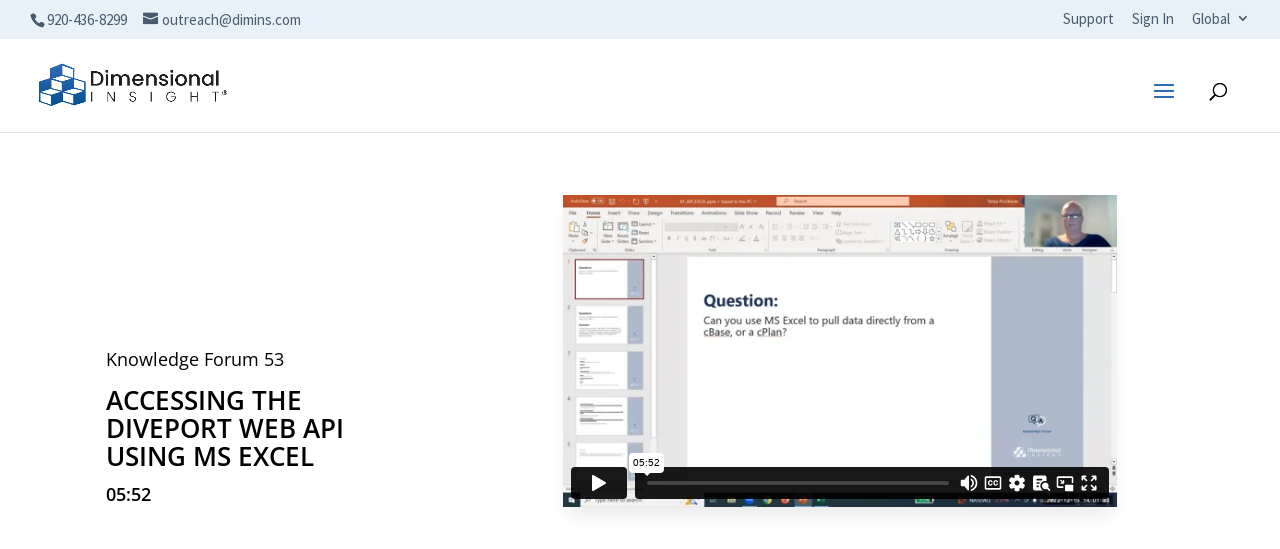

--- FILE ---
content_type: text/html; charset=UTF-8
request_url: https://player.vimeo.com/video/791303452?h=c87125d3e7
body_size: 6771
content:
<!DOCTYPE html>
<html lang="en">
<head>
  <meta charset="utf-8">
  <meta name="viewport" content="width=device-width,initial-scale=1,user-scalable=yes">
  
  <link rel="canonical" href="https://player.vimeo.com/video/791303452">
  <meta name="googlebot" content="noindex,indexifembedded">
  
  
  <title>KF 53 - Accessing the DivePort Web API Using MS Excel.mp4 on Vimeo</title>
  <style>
      body, html, .player, .fallback {
          overflow: hidden;
          width: 100%;
          height: 100%;
          margin: 0;
          padding: 0;
      }
      .fallback {
          
              background-color: transparent;
          
      }
      .player.loading { opacity: 0; }
      .fallback iframe {
          position: fixed;
          left: 0;
          top: 0;
          width: 100%;
          height: 100%;
      }
  </style>
  <link rel="modulepreload" href="https://f.vimeocdn.com/p/4.46.25/js/player.module.js" crossorigin="anonymous">
  <link rel="modulepreload" href="https://f.vimeocdn.com/p/4.46.25/js/vendor.module.js" crossorigin="anonymous">
  <link rel="preload" href="https://f.vimeocdn.com/p/4.46.25/css/player.css" as="style">
</head>

<body>


<div class="vp-placeholder">
    <style>
        .vp-placeholder,
        .vp-placeholder-thumb,
        .vp-placeholder-thumb::before,
        .vp-placeholder-thumb::after {
            position: absolute;
            top: 0;
            bottom: 0;
            left: 0;
            right: 0;
        }
        .vp-placeholder {
            visibility: hidden;
            width: 100%;
            max-height: 100%;
            height: calc(1080 / 1920 * 100vw);
            max-width: calc(1920 / 1080 * 100vh);
            margin: auto;
        }
        .vp-placeholder-carousel {
            display: none;
            background-color: #000;
            position: absolute;
            left: 0;
            right: 0;
            bottom: -60px;
            height: 60px;
        }
    </style>

    

    
        <style>
            .vp-placeholder-thumb {
                overflow: hidden;
                width: 100%;
                max-height: 100%;
                margin: auto;
            }
            .vp-placeholder-thumb::before,
            .vp-placeholder-thumb::after {
                content: "";
                display: block;
                filter: blur(7px);
                margin: 0;
                background: url(https://i.vimeocdn.com/video/1592176839-f4e6a010a021743f661137900e4911a0248f2005d2346f24f25bdb4c0afa57c2-d?mw=80&q=85) 50% 50% / contain no-repeat;
            }
            .vp-placeholder-thumb::before {
                 
                margin: -30px;
            }
        </style>
    

    <div class="vp-placeholder-thumb"></div>
    <div class="vp-placeholder-carousel"></div>
    <script>function placeholderInit(t,h,d,s,n,o){var i=t.querySelector(".vp-placeholder"),v=t.querySelector(".vp-placeholder-thumb");if(h){var p=function(){try{return window.self!==window.top}catch(a){return!0}}(),w=200,y=415,r=60;if(!p&&window.innerWidth>=w&&window.innerWidth<y){i.style.bottom=r+"px",i.style.maxHeight="calc(100vh - "+r+"px)",i.style.maxWidth="calc("+n+" / "+o+" * (100vh - "+r+"px))";var f=t.querySelector(".vp-placeholder-carousel");f.style.display="block"}}if(d){var e=new Image;e.onload=function(){var a=n/o,c=e.width/e.height;if(c<=.95*a||c>=1.05*a){var l=i.getBoundingClientRect(),g=l.right-l.left,b=l.bottom-l.top,m=window.innerWidth/g*100,x=window.innerHeight/b*100;v.style.height="calc("+e.height+" / "+e.width+" * "+m+"vw)",v.style.maxWidth="calc("+e.width+" / "+e.height+" * "+x+"vh)"}i.style.visibility="visible"},e.src=s}else i.style.visibility="visible"}
</script>
    <script>placeholderInit(document,  false ,  true , "https://i.vimeocdn.com/video/1592176839-f4e6a010a021743f661137900e4911a0248f2005d2346f24f25bdb4c0afa57c2-d?mw=80\u0026q=85",  1920 ,  1080 );</script>
</div>

<div id="player" class="player"></div>
<script>window.playerConfig = {"cdn_url":"https://f.vimeocdn.com","vimeo_api_url":"api.vimeo.com","request":{"files":{"dash":{"cdns":{"akfire_interconnect_quic":{"avc_url":"https://vod-adaptive-ak.vimeocdn.com/exp=1768842095~acl=%2Fec5a4ca8-d870-4f5e-ae9a-5363213e20d3%2Fpsid%3D703104d3d04b5cc9f78a49ec8da6f3e84583f70834401c835121cda942368fe8%2F%2A~hmac=12f13c5fca7433988dee3fa4d07c6cae1fdf89d234cb1a275f70eaed167e8126/ec5a4ca8-d870-4f5e-ae9a-5363213e20d3/psid=703104d3d04b5cc9f78a49ec8da6f3e84583f70834401c835121cda942368fe8/v2/playlist/av/primary/prot/cXNyPTE/playlist.json?omit=av1-hevc\u0026pathsig=8c953e4f~9HTE8REtlf8gaz_heLFmTMk3IIejOpv7fXcaTfOoLA4\u0026qsr=1\u0026r=dXM%3D\u0026rh=4jd8T5","origin":"gcs","url":"https://vod-adaptive-ak.vimeocdn.com/exp=1768842095~acl=%2Fec5a4ca8-d870-4f5e-ae9a-5363213e20d3%2Fpsid%3D703104d3d04b5cc9f78a49ec8da6f3e84583f70834401c835121cda942368fe8%2F%2A~hmac=12f13c5fca7433988dee3fa4d07c6cae1fdf89d234cb1a275f70eaed167e8126/ec5a4ca8-d870-4f5e-ae9a-5363213e20d3/psid=703104d3d04b5cc9f78a49ec8da6f3e84583f70834401c835121cda942368fe8/v2/playlist/av/primary/prot/cXNyPTE/playlist.json?pathsig=8c953e4f~9HTE8REtlf8gaz_heLFmTMk3IIejOpv7fXcaTfOoLA4\u0026qsr=1\u0026r=dXM%3D\u0026rh=4jd8T5"},"fastly_skyfire":{"avc_url":"https://skyfire.vimeocdn.com/1768842095-0x8cdd4327885ef622b2a7bba7ec8a24e55d064bb3/ec5a4ca8-d870-4f5e-ae9a-5363213e20d3/psid=703104d3d04b5cc9f78a49ec8da6f3e84583f70834401c835121cda942368fe8/v2/playlist/av/primary/prot/cXNyPTE/playlist.json?omit=av1-hevc\u0026pathsig=8c953e4f~9HTE8REtlf8gaz_heLFmTMk3IIejOpv7fXcaTfOoLA4\u0026qsr=1\u0026r=dXM%3D\u0026rh=4jd8T5","origin":"gcs","url":"https://skyfire.vimeocdn.com/1768842095-0x8cdd4327885ef622b2a7bba7ec8a24e55d064bb3/ec5a4ca8-d870-4f5e-ae9a-5363213e20d3/psid=703104d3d04b5cc9f78a49ec8da6f3e84583f70834401c835121cda942368fe8/v2/playlist/av/primary/prot/cXNyPTE/playlist.json?pathsig=8c953e4f~9HTE8REtlf8gaz_heLFmTMk3IIejOpv7fXcaTfOoLA4\u0026qsr=1\u0026r=dXM%3D\u0026rh=4jd8T5"}},"default_cdn":"akfire_interconnect_quic","separate_av":true,"streams":[{"profile":"f9e4a5d7-8043-4af3-b231-641ca735a130","id":"4d6194ec-2398-4590-9118-0819f38e9024","fps":25,"quality":"540p"},{"profile":"f3f6f5f0-2e6b-4e90-994e-842d1feeabc0","id":"698cf51a-1000-4a38-84dc-b11aeea77ba6","fps":25,"quality":"720p"},{"profile":"c3347cdf-6c91-4ab3-8d56-737128e7a65f","id":"a5287233-0f66-467b-9547-830e099b0d62","fps":25,"quality":"360p"},{"profile":"5ff7441f-4973-4241-8c2e-976ef4a572b0","id":"f21a36f2-f746-40f6-9f80-50bd7569984d","fps":25,"quality":"1080p"},{"profile":"d0b41bac-2bf2-4310-8113-df764d486192","id":"578f2dc0-c72d-4d9f-86cb-04cfcb988111","fps":25,"quality":"240p"}],"streams_avc":[{"profile":"d0b41bac-2bf2-4310-8113-df764d486192","id":"578f2dc0-c72d-4d9f-86cb-04cfcb988111","fps":25,"quality":"240p"},{"profile":"f9e4a5d7-8043-4af3-b231-641ca735a130","id":"4d6194ec-2398-4590-9118-0819f38e9024","fps":25,"quality":"540p"},{"profile":"f3f6f5f0-2e6b-4e90-994e-842d1feeabc0","id":"698cf51a-1000-4a38-84dc-b11aeea77ba6","fps":25,"quality":"720p"},{"profile":"c3347cdf-6c91-4ab3-8d56-737128e7a65f","id":"a5287233-0f66-467b-9547-830e099b0d62","fps":25,"quality":"360p"},{"profile":"5ff7441f-4973-4241-8c2e-976ef4a572b0","id":"f21a36f2-f746-40f6-9f80-50bd7569984d","fps":25,"quality":"1080p"}]},"hls":{"captions":"https://vod-adaptive-ak.vimeocdn.com/exp=1768842095~acl=%2Fec5a4ca8-d870-4f5e-ae9a-5363213e20d3%2Fpsid%3D703104d3d04b5cc9f78a49ec8da6f3e84583f70834401c835121cda942368fe8%2F%2A~hmac=12f13c5fca7433988dee3fa4d07c6cae1fdf89d234cb1a275f70eaed167e8126/ec5a4ca8-d870-4f5e-ae9a-5363213e20d3/psid=703104d3d04b5cc9f78a49ec8da6f3e84583f70834401c835121cda942368fe8/v2/playlist/av/primary/sub/263519632-en/prot/cXNyPTE/playlist.m3u8?ext-subs=1\u0026omit=opus\u0026pathsig=8c953e4f~zcb7aPa3_CCT64oIOtzNMDj3BVly29fTeAUotou92s4\u0026qsr=1\u0026r=dXM%3D\u0026rh=4jd8T5\u0026sf=fmp4","cdns":{"akfire_interconnect_quic":{"avc_url":"https://vod-adaptive-ak.vimeocdn.com/exp=1768842095~acl=%2Fec5a4ca8-d870-4f5e-ae9a-5363213e20d3%2Fpsid%3D703104d3d04b5cc9f78a49ec8da6f3e84583f70834401c835121cda942368fe8%2F%2A~hmac=12f13c5fca7433988dee3fa4d07c6cae1fdf89d234cb1a275f70eaed167e8126/ec5a4ca8-d870-4f5e-ae9a-5363213e20d3/psid=703104d3d04b5cc9f78a49ec8da6f3e84583f70834401c835121cda942368fe8/v2/playlist/av/primary/sub/263519632-en/prot/cXNyPTE/playlist.m3u8?ext-subs=1\u0026omit=av1-hevc-opus\u0026pathsig=8c953e4f~zcb7aPa3_CCT64oIOtzNMDj3BVly29fTeAUotou92s4\u0026qsr=1\u0026r=dXM%3D\u0026rh=4jd8T5\u0026sf=fmp4","captions":"https://vod-adaptive-ak.vimeocdn.com/exp=1768842095~acl=%2Fec5a4ca8-d870-4f5e-ae9a-5363213e20d3%2Fpsid%3D703104d3d04b5cc9f78a49ec8da6f3e84583f70834401c835121cda942368fe8%2F%2A~hmac=12f13c5fca7433988dee3fa4d07c6cae1fdf89d234cb1a275f70eaed167e8126/ec5a4ca8-d870-4f5e-ae9a-5363213e20d3/psid=703104d3d04b5cc9f78a49ec8da6f3e84583f70834401c835121cda942368fe8/v2/playlist/av/primary/sub/263519632-en/prot/cXNyPTE/playlist.m3u8?ext-subs=1\u0026omit=opus\u0026pathsig=8c953e4f~zcb7aPa3_CCT64oIOtzNMDj3BVly29fTeAUotou92s4\u0026qsr=1\u0026r=dXM%3D\u0026rh=4jd8T5\u0026sf=fmp4","origin":"gcs","url":"https://vod-adaptive-ak.vimeocdn.com/exp=1768842095~acl=%2Fec5a4ca8-d870-4f5e-ae9a-5363213e20d3%2Fpsid%3D703104d3d04b5cc9f78a49ec8da6f3e84583f70834401c835121cda942368fe8%2F%2A~hmac=12f13c5fca7433988dee3fa4d07c6cae1fdf89d234cb1a275f70eaed167e8126/ec5a4ca8-d870-4f5e-ae9a-5363213e20d3/psid=703104d3d04b5cc9f78a49ec8da6f3e84583f70834401c835121cda942368fe8/v2/playlist/av/primary/sub/263519632-en/prot/cXNyPTE/playlist.m3u8?ext-subs=1\u0026omit=opus\u0026pathsig=8c953e4f~zcb7aPa3_CCT64oIOtzNMDj3BVly29fTeAUotou92s4\u0026qsr=1\u0026r=dXM%3D\u0026rh=4jd8T5\u0026sf=fmp4"},"fastly_skyfire":{"avc_url":"https://skyfire.vimeocdn.com/1768842095-0x8cdd4327885ef622b2a7bba7ec8a24e55d064bb3/ec5a4ca8-d870-4f5e-ae9a-5363213e20d3/psid=703104d3d04b5cc9f78a49ec8da6f3e84583f70834401c835121cda942368fe8/v2/playlist/av/primary/sub/263519632-en/prot/cXNyPTE/playlist.m3u8?ext-subs=1\u0026omit=av1-hevc-opus\u0026pathsig=8c953e4f~zcb7aPa3_CCT64oIOtzNMDj3BVly29fTeAUotou92s4\u0026qsr=1\u0026r=dXM%3D\u0026rh=4jd8T5\u0026sf=fmp4","captions":"https://skyfire.vimeocdn.com/1768842095-0x8cdd4327885ef622b2a7bba7ec8a24e55d064bb3/ec5a4ca8-d870-4f5e-ae9a-5363213e20d3/psid=703104d3d04b5cc9f78a49ec8da6f3e84583f70834401c835121cda942368fe8/v2/playlist/av/primary/sub/263519632-en/prot/cXNyPTE/playlist.m3u8?ext-subs=1\u0026omit=opus\u0026pathsig=8c953e4f~zcb7aPa3_CCT64oIOtzNMDj3BVly29fTeAUotou92s4\u0026qsr=1\u0026r=dXM%3D\u0026rh=4jd8T5\u0026sf=fmp4","origin":"gcs","url":"https://skyfire.vimeocdn.com/1768842095-0x8cdd4327885ef622b2a7bba7ec8a24e55d064bb3/ec5a4ca8-d870-4f5e-ae9a-5363213e20d3/psid=703104d3d04b5cc9f78a49ec8da6f3e84583f70834401c835121cda942368fe8/v2/playlist/av/primary/sub/263519632-en/prot/cXNyPTE/playlist.m3u8?ext-subs=1\u0026omit=opus\u0026pathsig=8c953e4f~zcb7aPa3_CCT64oIOtzNMDj3BVly29fTeAUotou92s4\u0026qsr=1\u0026r=dXM%3D\u0026rh=4jd8T5\u0026sf=fmp4"}},"default_cdn":"akfire_interconnect_quic","separate_av":true}},"file_codecs":{"av1":[],"avc":["578f2dc0-c72d-4d9f-86cb-04cfcb988111","4d6194ec-2398-4590-9118-0819f38e9024","698cf51a-1000-4a38-84dc-b11aeea77ba6","a5287233-0f66-467b-9547-830e099b0d62","f21a36f2-f746-40f6-9f80-50bd7569984d"],"hevc":{"dvh1":[],"hdr":[],"sdr":[]}},"lang":"en","referrer":"https://www.dimins.com/kf-library/knowledge-forum-53-december-15-2022/accessing-the-diveport-web-api-using-ms-excel/","cookie_domain":".vimeo.com","signature":"b4c07043e16a1fb767afb79e5e71715b","timestamp":1768838495,"expires":3600,"text_tracks":[{"id":263519632,"lang":"en","url":"https://captions.vimeo.com/captions/263519632.vtt?expires=1768842095\u0026sig=e9a5279f46d501739994046f8933b9b0bb9684b8","kind":"subtitles","label":"English","provenance":"user_uploaded","default":true}],"thumb_preview":{"url":"https://videoapi-sprites.vimeocdn.com/video-sprites/image/a7aa4cba-4a38-449b-86cb-471569106a1b.0.jpeg?ClientID=sulu\u0026Expires=1768842094\u0026Signature=e03e71fbc7dbec13377e668589c4747b8e2e5258","height":2640,"width":4686,"frame_height":240,"frame_width":426,"columns":11,"frames":120},"currency":"USD","session":"6a7f32c90d8fd61ea70752d6c5c0f76955359b431768838495","cookie":{"volume":1,"quality":null,"hd":0,"captions":null,"transcript":null,"captions_styles":{"color":null,"fontSize":null,"fontFamily":null,"fontOpacity":null,"bgOpacity":null,"windowColor":null,"windowOpacity":null,"bgColor":null,"edgeStyle":null},"audio_language":null,"audio_kind":null,"qoe_survey_vote":0},"build":{"backend":"31e9776","js":"4.46.25"},"urls":{"js":"https://f.vimeocdn.com/p/4.46.25/js/player.js","js_base":"https://f.vimeocdn.com/p/4.46.25/js","js_module":"https://f.vimeocdn.com/p/4.46.25/js/player.module.js","js_vendor_module":"https://f.vimeocdn.com/p/4.46.25/js/vendor.module.js","locales_js":{"de-DE":"https://f.vimeocdn.com/p/4.46.25/js/player.de-DE.js","en":"https://f.vimeocdn.com/p/4.46.25/js/player.js","es":"https://f.vimeocdn.com/p/4.46.25/js/player.es.js","fr-FR":"https://f.vimeocdn.com/p/4.46.25/js/player.fr-FR.js","ja-JP":"https://f.vimeocdn.com/p/4.46.25/js/player.ja-JP.js","ko-KR":"https://f.vimeocdn.com/p/4.46.25/js/player.ko-KR.js","pt-BR":"https://f.vimeocdn.com/p/4.46.25/js/player.pt-BR.js","zh-CN":"https://f.vimeocdn.com/p/4.46.25/js/player.zh-CN.js"},"ambisonics_js":"https://f.vimeocdn.com/p/external/ambisonics.min.js","barebone_js":"https://f.vimeocdn.com/p/4.46.25/js/barebone.js","chromeless_js":"https://f.vimeocdn.com/p/4.46.25/js/chromeless.js","three_js":"https://f.vimeocdn.com/p/external/three.rvimeo.min.js","vuid_js":"https://f.vimeocdn.com/js_opt/modules/utils/vuid.min.js","hive_sdk":"https://f.vimeocdn.com/p/external/hive-sdk.js","hive_interceptor":"https://f.vimeocdn.com/p/external/hive-interceptor.js","proxy":"https://player.vimeo.com/static/proxy.html","css":"https://f.vimeocdn.com/p/4.46.25/css/player.css","chromeless_css":"https://f.vimeocdn.com/p/4.46.25/css/chromeless.css","fresnel":"https://arclight.vimeo.com/add/player-stats","player_telemetry_url":"https://arclight.vimeo.com/player-events","telemetry_base":"https://lensflare.vimeo.com"},"flags":{"plays":1,"dnt":0,"autohide_controls":0,"preload_video":"metadata_on_hover","qoe_survey_forced":0,"ai_widget":0,"ecdn_delta_updates":0,"disable_mms":0,"check_clip_skipping_forward":0},"country":"US","client":{"ip":"18.218.136.90"},"ab_tests":{"cross_origin_texttracks":{"group":"variant","track":false,"data":null}},"atid":"1736563581.1768838495","ai_widget_signature":"23aa065a10bd620d23360180d1c7bc62203f751f9c13553bcda2e83a7d5264a5_1768842095","config_refresh_url":"https://player.vimeo.com/video/791303452/config/request?atid=1736563581.1768838495\u0026expires=3600\u0026referrer=https%3A%2F%2Fwww.dimins.com%2Fkf-library%2Fknowledge-forum-53-december-15-2022%2Faccessing-the-diveport-web-api-using-ms-excel%2F\u0026session=6a7f32c90d8fd61ea70752d6c5c0f76955359b431768838495\u0026signature=b4c07043e16a1fb767afb79e5e71715b\u0026time=1768838495\u0026v=1"},"player_url":"player.vimeo.com","video":{"id":791303452,"title":"KF 53 - Accessing the DivePort Web API Using MS Excel.mp4","width":1920,"height":1080,"duration":352,"url":"","share_url":"https://vimeo.com/791303452","embed_code":"\u003ciframe title=\"vimeo-player\" src=\"https://player.vimeo.com/video/791303452?h=c87125d3e7\" width=\"640\" height=\"360\" frameborder=\"0\" referrerpolicy=\"strict-origin-when-cross-origin\" allow=\"autoplay; fullscreen; picture-in-picture; clipboard-write; encrypted-media; web-share\"   allowfullscreen\u003e\u003c/iframe\u003e","default_to_hd":0,"privacy":"disable","embed_permission":"public","thumbnail_url":"https://i.vimeocdn.com/video/1592176839-f4e6a010a021743f661137900e4911a0248f2005d2346f24f25bdb4c0afa57c2-d","owner":{"id":95865276,"name":"Dimensional Insight","img":"https://i.vimeocdn.com/portrait/30564809_60x60?sig=1fe27fafc701b41de38c4d8900f72312fb721d1a171daf789d0665d31cb024a0\u0026v=1\u0026region=us","img_2x":"https://i.vimeocdn.com/portrait/30564809_60x60?sig=1fe27fafc701b41de38c4d8900f72312fb721d1a171daf789d0665d31cb024a0\u0026v=1\u0026region=us","url":"","account_type":"business"},"spatial":0,"live_event":null,"version":{"current":null,"available":[{"id":514478963,"file_id":3539783558,"is_current":true}]},"unlisted_hash":null,"rating":{"id":3},"fps":25,"bypass_token":"eyJ0eXAiOiJKV1QiLCJhbGciOiJIUzI1NiJ9.eyJjbGlwX2lkIjo3OTEzMDM0NTIsImV4cCI6MTc2ODg0MjEyMH0.TiC1hI9fIOqM9NqIeEoXjgV0iL4sot0oxg-_uvTiEpI","channel_layout":"stereo","ai":0,"locale":""},"user":{"id":0,"team_id":0,"team_origin_user_id":0,"account_type":"none","liked":0,"watch_later":0,"owner":0,"mod":0,"logged_in":0,"private_mode_enabled":1,"vimeo_api_client_token":"eyJhbGciOiJIUzI1NiIsInR5cCI6IkpXVCJ9.eyJzZXNzaW9uX2lkIjoiNmE3ZjMyYzkwZDhmZDYxZWE3MDc1MmQ2YzVjMGY3Njk1NTM1OWI0MzE3Njg4Mzg0OTUiLCJleHAiOjE3Njg4NDIwOTUsImFwcF9pZCI6MTE4MzU5LCJzY29wZXMiOiJwdWJsaWMgc3RhdHMifQ.vFYRewhUC4zeYHJzH63W05tFACqzr_gIN9TngcNVc_0"},"view":1,"vimeo_url":"vimeo.com","embed":{"audio_track":"","autoplay":0,"autopause":1,"dnt":0,"editor":0,"keyboard":1,"log_plays":1,"loop":0,"muted":0,"on_site":0,"texttrack":"","transparent":1,"outro":"beginning","playsinline":1,"quality":null,"player_id":"","api":null,"app_id":"","color":"00adef","color_one":"000000","color_two":"00adef","color_three":"ffffff","color_four":"000000","context":"embed.main","settings":{"auto_pip":1,"badge":0,"byline":0,"collections":0,"color":0,"force_color_one":0,"force_color_two":0,"force_color_three":0,"force_color_four":0,"embed":0,"fullscreen":1,"like":0,"logo":0,"playbar":1,"portrait":0,"pip":1,"share":0,"spatial_compass":0,"spatial_label":0,"speed":1,"title":0,"volume":1,"watch_later":0,"watch_full_video":1,"controls":1,"airplay":0,"audio_tracks":1,"chapters":1,"chromecast":0,"cc":1,"transcript":1,"quality":1,"play_button_position":0,"ask_ai":0,"skipping_forward":1,"debug_payload_collection_policy":"default"},"create_interactive":{"has_create_interactive":false,"viddata_url":""},"min_quality":null,"max_quality":null,"initial_quality":null,"prefer_mms":1}}</script>
<script>const fullscreenSupported="exitFullscreen"in document||"webkitExitFullscreen"in document||"webkitCancelFullScreen"in document||"mozCancelFullScreen"in document||"msExitFullscreen"in document||"webkitEnterFullScreen"in document.createElement("video");var isIE=checkIE(window.navigator.userAgent),incompatibleBrowser=!fullscreenSupported||isIE;window.noModuleLoading=!1,window.dynamicImportSupported=!1,window.cssLayersSupported=typeof CSSLayerBlockRule<"u",window.isInIFrame=function(){try{return window.self!==window.top}catch(e){return!0}}(),!window.isInIFrame&&/twitter/i.test(navigator.userAgent)&&window.playerConfig.video.url&&(window.location=window.playerConfig.video.url),window.playerConfig.request.lang&&document.documentElement.setAttribute("lang",window.playerConfig.request.lang),window.loadScript=function(e){var n=document.getElementsByTagName("script")[0];n&&n.parentNode?n.parentNode.insertBefore(e,n):document.head.appendChild(e)},window.loadVUID=function(){if(!window.playerConfig.request.flags.dnt&&!window.playerConfig.embed.dnt){window._vuid=[["pid",window.playerConfig.request.session]];var e=document.createElement("script");e.async=!0,e.src=window.playerConfig.request.urls.vuid_js,window.loadScript(e)}},window.loadCSS=function(e,n){var i={cssDone:!1,startTime:new Date().getTime(),link:e.createElement("link")};return i.link.rel="stylesheet",i.link.href=n,e.getElementsByTagName("head")[0].appendChild(i.link),i.link.onload=function(){i.cssDone=!0},i},window.loadLegacyJS=function(e,n){if(incompatibleBrowser){var i=e.querySelector(".vp-placeholder");i&&i.parentNode&&i.parentNode.removeChild(i);let a=`/video/${window.playerConfig.video.id}/fallback`;window.playerConfig.request.referrer&&(a+=`?referrer=${window.playerConfig.request.referrer}`),n.innerHTML=`<div class="fallback"><iframe title="unsupported message" src="${a}" frameborder="0"></iframe></div>`}else{n.className="player loading";var t=window.loadCSS(e,window.playerConfig.request.urls.css),r=e.createElement("script"),o=!1;r.src=window.playerConfig.request.urls.js,window.loadScript(r),r["onreadystatechange"in r?"onreadystatechange":"onload"]=function(){!o&&(!this.readyState||this.readyState==="loaded"||this.readyState==="complete")&&(o=!0,playerObject=new VimeoPlayer(n,window.playerConfig,t.cssDone||{link:t.link,startTime:t.startTime}))},window.loadVUID()}};function checkIE(e){e=e&&e.toLowerCase?e.toLowerCase():"";function n(r){return r=r.toLowerCase(),new RegExp(r).test(e);return browserRegEx}var i=n("msie")?parseFloat(e.replace(/^.*msie (\d+).*$/,"$1")):!1,t=n("trident")?parseFloat(e.replace(/^.*trident\/(\d+)\.(\d+).*$/,"$1.$2"))+4:!1;return i||t}
</script>
<script nomodule>
  window.noModuleLoading = true;
  var playerEl = document.getElementById('player');
  window.loadLegacyJS(document, playerEl);
</script>
<script type="module">try{import("").catch(()=>{})}catch(t){}window.dynamicImportSupported=!0;
</script>
<script type="module">if(!window.dynamicImportSupported||!window.cssLayersSupported){if(!window.noModuleLoading){window.noModuleLoading=!0;var playerEl=document.getElementById("player");window.loadLegacyJS(document,playerEl)}var moduleScriptLoader=document.getElementById("js-module-block");moduleScriptLoader&&moduleScriptLoader.parentElement.removeChild(moduleScriptLoader)}
</script>
<script type="module" id="js-module-block">if(!window.noModuleLoading&&window.dynamicImportSupported&&window.cssLayersSupported){const n=document.getElementById("player"),e=window.loadCSS(document,window.playerConfig.request.urls.css);import(window.playerConfig.request.urls.js_module).then(function(o){new o.VimeoPlayer(n,window.playerConfig,e.cssDone||{link:e.link,startTime:e.startTime}),window.loadVUID()}).catch(function(o){throw/TypeError:[A-z ]+import[A-z ]+module/gi.test(o)&&window.loadLegacyJS(document,n),o})}
</script>

<script type="application/ld+json">{"embedUrl":"https://player.vimeo.com/video/791303452?h=c87125d3e7","thumbnailUrl":"https://i.vimeocdn.com/video/1592176839-f4e6a010a021743f661137900e4911a0248f2005d2346f24f25bdb4c0afa57c2-d?f=webp","name":"KF 53 - Accessing the DivePort Web API Using MS Excel.mp4","description":"This is \"KF 53 - Accessing the DivePort Web API Using MS Excel.mp4\" by \"Dimensional Insight\" on Vimeo, the home for high quality videos and the people who love them.","duration":"PT352S","uploadDate":"2023-01-20T16:06:12-05:00","@context":"https://schema.org/","@type":"VideoObject"}</script>

</body>
</html>


--- FILE ---
content_type: text/html; charset=utf-8
request_url: https://www.google.com/recaptcha/api2/anchor?ar=1&k=6LfIMNMUAAAAAErXyWpER6yxZg-OBgYA19puMqHp&co=aHR0cHM6Ly93d3cuZGltaW5zLmNvbTo0NDM.&hl=en&v=PoyoqOPhxBO7pBk68S4YbpHZ&size=invisible&anchor-ms=120000&execute-ms=30000&cb=y53xeziwrf3a
body_size: 48848
content:
<!DOCTYPE HTML><html dir="ltr" lang="en"><head><meta http-equiv="Content-Type" content="text/html; charset=UTF-8">
<meta http-equiv="X-UA-Compatible" content="IE=edge">
<title>reCAPTCHA</title>
<style type="text/css">
/* cyrillic-ext */
@font-face {
  font-family: 'Roboto';
  font-style: normal;
  font-weight: 400;
  font-stretch: 100%;
  src: url(//fonts.gstatic.com/s/roboto/v48/KFO7CnqEu92Fr1ME7kSn66aGLdTylUAMa3GUBHMdazTgWw.woff2) format('woff2');
  unicode-range: U+0460-052F, U+1C80-1C8A, U+20B4, U+2DE0-2DFF, U+A640-A69F, U+FE2E-FE2F;
}
/* cyrillic */
@font-face {
  font-family: 'Roboto';
  font-style: normal;
  font-weight: 400;
  font-stretch: 100%;
  src: url(//fonts.gstatic.com/s/roboto/v48/KFO7CnqEu92Fr1ME7kSn66aGLdTylUAMa3iUBHMdazTgWw.woff2) format('woff2');
  unicode-range: U+0301, U+0400-045F, U+0490-0491, U+04B0-04B1, U+2116;
}
/* greek-ext */
@font-face {
  font-family: 'Roboto';
  font-style: normal;
  font-weight: 400;
  font-stretch: 100%;
  src: url(//fonts.gstatic.com/s/roboto/v48/KFO7CnqEu92Fr1ME7kSn66aGLdTylUAMa3CUBHMdazTgWw.woff2) format('woff2');
  unicode-range: U+1F00-1FFF;
}
/* greek */
@font-face {
  font-family: 'Roboto';
  font-style: normal;
  font-weight: 400;
  font-stretch: 100%;
  src: url(//fonts.gstatic.com/s/roboto/v48/KFO7CnqEu92Fr1ME7kSn66aGLdTylUAMa3-UBHMdazTgWw.woff2) format('woff2');
  unicode-range: U+0370-0377, U+037A-037F, U+0384-038A, U+038C, U+038E-03A1, U+03A3-03FF;
}
/* math */
@font-face {
  font-family: 'Roboto';
  font-style: normal;
  font-weight: 400;
  font-stretch: 100%;
  src: url(//fonts.gstatic.com/s/roboto/v48/KFO7CnqEu92Fr1ME7kSn66aGLdTylUAMawCUBHMdazTgWw.woff2) format('woff2');
  unicode-range: U+0302-0303, U+0305, U+0307-0308, U+0310, U+0312, U+0315, U+031A, U+0326-0327, U+032C, U+032F-0330, U+0332-0333, U+0338, U+033A, U+0346, U+034D, U+0391-03A1, U+03A3-03A9, U+03B1-03C9, U+03D1, U+03D5-03D6, U+03F0-03F1, U+03F4-03F5, U+2016-2017, U+2034-2038, U+203C, U+2040, U+2043, U+2047, U+2050, U+2057, U+205F, U+2070-2071, U+2074-208E, U+2090-209C, U+20D0-20DC, U+20E1, U+20E5-20EF, U+2100-2112, U+2114-2115, U+2117-2121, U+2123-214F, U+2190, U+2192, U+2194-21AE, U+21B0-21E5, U+21F1-21F2, U+21F4-2211, U+2213-2214, U+2216-22FF, U+2308-230B, U+2310, U+2319, U+231C-2321, U+2336-237A, U+237C, U+2395, U+239B-23B7, U+23D0, U+23DC-23E1, U+2474-2475, U+25AF, U+25B3, U+25B7, U+25BD, U+25C1, U+25CA, U+25CC, U+25FB, U+266D-266F, U+27C0-27FF, U+2900-2AFF, U+2B0E-2B11, U+2B30-2B4C, U+2BFE, U+3030, U+FF5B, U+FF5D, U+1D400-1D7FF, U+1EE00-1EEFF;
}
/* symbols */
@font-face {
  font-family: 'Roboto';
  font-style: normal;
  font-weight: 400;
  font-stretch: 100%;
  src: url(//fonts.gstatic.com/s/roboto/v48/KFO7CnqEu92Fr1ME7kSn66aGLdTylUAMaxKUBHMdazTgWw.woff2) format('woff2');
  unicode-range: U+0001-000C, U+000E-001F, U+007F-009F, U+20DD-20E0, U+20E2-20E4, U+2150-218F, U+2190, U+2192, U+2194-2199, U+21AF, U+21E6-21F0, U+21F3, U+2218-2219, U+2299, U+22C4-22C6, U+2300-243F, U+2440-244A, U+2460-24FF, U+25A0-27BF, U+2800-28FF, U+2921-2922, U+2981, U+29BF, U+29EB, U+2B00-2BFF, U+4DC0-4DFF, U+FFF9-FFFB, U+10140-1018E, U+10190-1019C, U+101A0, U+101D0-101FD, U+102E0-102FB, U+10E60-10E7E, U+1D2C0-1D2D3, U+1D2E0-1D37F, U+1F000-1F0FF, U+1F100-1F1AD, U+1F1E6-1F1FF, U+1F30D-1F30F, U+1F315, U+1F31C, U+1F31E, U+1F320-1F32C, U+1F336, U+1F378, U+1F37D, U+1F382, U+1F393-1F39F, U+1F3A7-1F3A8, U+1F3AC-1F3AF, U+1F3C2, U+1F3C4-1F3C6, U+1F3CA-1F3CE, U+1F3D4-1F3E0, U+1F3ED, U+1F3F1-1F3F3, U+1F3F5-1F3F7, U+1F408, U+1F415, U+1F41F, U+1F426, U+1F43F, U+1F441-1F442, U+1F444, U+1F446-1F449, U+1F44C-1F44E, U+1F453, U+1F46A, U+1F47D, U+1F4A3, U+1F4B0, U+1F4B3, U+1F4B9, U+1F4BB, U+1F4BF, U+1F4C8-1F4CB, U+1F4D6, U+1F4DA, U+1F4DF, U+1F4E3-1F4E6, U+1F4EA-1F4ED, U+1F4F7, U+1F4F9-1F4FB, U+1F4FD-1F4FE, U+1F503, U+1F507-1F50B, U+1F50D, U+1F512-1F513, U+1F53E-1F54A, U+1F54F-1F5FA, U+1F610, U+1F650-1F67F, U+1F687, U+1F68D, U+1F691, U+1F694, U+1F698, U+1F6AD, U+1F6B2, U+1F6B9-1F6BA, U+1F6BC, U+1F6C6-1F6CF, U+1F6D3-1F6D7, U+1F6E0-1F6EA, U+1F6F0-1F6F3, U+1F6F7-1F6FC, U+1F700-1F7FF, U+1F800-1F80B, U+1F810-1F847, U+1F850-1F859, U+1F860-1F887, U+1F890-1F8AD, U+1F8B0-1F8BB, U+1F8C0-1F8C1, U+1F900-1F90B, U+1F93B, U+1F946, U+1F984, U+1F996, U+1F9E9, U+1FA00-1FA6F, U+1FA70-1FA7C, U+1FA80-1FA89, U+1FA8F-1FAC6, U+1FACE-1FADC, U+1FADF-1FAE9, U+1FAF0-1FAF8, U+1FB00-1FBFF;
}
/* vietnamese */
@font-face {
  font-family: 'Roboto';
  font-style: normal;
  font-weight: 400;
  font-stretch: 100%;
  src: url(//fonts.gstatic.com/s/roboto/v48/KFO7CnqEu92Fr1ME7kSn66aGLdTylUAMa3OUBHMdazTgWw.woff2) format('woff2');
  unicode-range: U+0102-0103, U+0110-0111, U+0128-0129, U+0168-0169, U+01A0-01A1, U+01AF-01B0, U+0300-0301, U+0303-0304, U+0308-0309, U+0323, U+0329, U+1EA0-1EF9, U+20AB;
}
/* latin-ext */
@font-face {
  font-family: 'Roboto';
  font-style: normal;
  font-weight: 400;
  font-stretch: 100%;
  src: url(//fonts.gstatic.com/s/roboto/v48/KFO7CnqEu92Fr1ME7kSn66aGLdTylUAMa3KUBHMdazTgWw.woff2) format('woff2');
  unicode-range: U+0100-02BA, U+02BD-02C5, U+02C7-02CC, U+02CE-02D7, U+02DD-02FF, U+0304, U+0308, U+0329, U+1D00-1DBF, U+1E00-1E9F, U+1EF2-1EFF, U+2020, U+20A0-20AB, U+20AD-20C0, U+2113, U+2C60-2C7F, U+A720-A7FF;
}
/* latin */
@font-face {
  font-family: 'Roboto';
  font-style: normal;
  font-weight: 400;
  font-stretch: 100%;
  src: url(//fonts.gstatic.com/s/roboto/v48/KFO7CnqEu92Fr1ME7kSn66aGLdTylUAMa3yUBHMdazQ.woff2) format('woff2');
  unicode-range: U+0000-00FF, U+0131, U+0152-0153, U+02BB-02BC, U+02C6, U+02DA, U+02DC, U+0304, U+0308, U+0329, U+2000-206F, U+20AC, U+2122, U+2191, U+2193, U+2212, U+2215, U+FEFF, U+FFFD;
}
/* cyrillic-ext */
@font-face {
  font-family: 'Roboto';
  font-style: normal;
  font-weight: 500;
  font-stretch: 100%;
  src: url(//fonts.gstatic.com/s/roboto/v48/KFO7CnqEu92Fr1ME7kSn66aGLdTylUAMa3GUBHMdazTgWw.woff2) format('woff2');
  unicode-range: U+0460-052F, U+1C80-1C8A, U+20B4, U+2DE0-2DFF, U+A640-A69F, U+FE2E-FE2F;
}
/* cyrillic */
@font-face {
  font-family: 'Roboto';
  font-style: normal;
  font-weight: 500;
  font-stretch: 100%;
  src: url(//fonts.gstatic.com/s/roboto/v48/KFO7CnqEu92Fr1ME7kSn66aGLdTylUAMa3iUBHMdazTgWw.woff2) format('woff2');
  unicode-range: U+0301, U+0400-045F, U+0490-0491, U+04B0-04B1, U+2116;
}
/* greek-ext */
@font-face {
  font-family: 'Roboto';
  font-style: normal;
  font-weight: 500;
  font-stretch: 100%;
  src: url(//fonts.gstatic.com/s/roboto/v48/KFO7CnqEu92Fr1ME7kSn66aGLdTylUAMa3CUBHMdazTgWw.woff2) format('woff2');
  unicode-range: U+1F00-1FFF;
}
/* greek */
@font-face {
  font-family: 'Roboto';
  font-style: normal;
  font-weight: 500;
  font-stretch: 100%;
  src: url(//fonts.gstatic.com/s/roboto/v48/KFO7CnqEu92Fr1ME7kSn66aGLdTylUAMa3-UBHMdazTgWw.woff2) format('woff2');
  unicode-range: U+0370-0377, U+037A-037F, U+0384-038A, U+038C, U+038E-03A1, U+03A3-03FF;
}
/* math */
@font-face {
  font-family: 'Roboto';
  font-style: normal;
  font-weight: 500;
  font-stretch: 100%;
  src: url(//fonts.gstatic.com/s/roboto/v48/KFO7CnqEu92Fr1ME7kSn66aGLdTylUAMawCUBHMdazTgWw.woff2) format('woff2');
  unicode-range: U+0302-0303, U+0305, U+0307-0308, U+0310, U+0312, U+0315, U+031A, U+0326-0327, U+032C, U+032F-0330, U+0332-0333, U+0338, U+033A, U+0346, U+034D, U+0391-03A1, U+03A3-03A9, U+03B1-03C9, U+03D1, U+03D5-03D6, U+03F0-03F1, U+03F4-03F5, U+2016-2017, U+2034-2038, U+203C, U+2040, U+2043, U+2047, U+2050, U+2057, U+205F, U+2070-2071, U+2074-208E, U+2090-209C, U+20D0-20DC, U+20E1, U+20E5-20EF, U+2100-2112, U+2114-2115, U+2117-2121, U+2123-214F, U+2190, U+2192, U+2194-21AE, U+21B0-21E5, U+21F1-21F2, U+21F4-2211, U+2213-2214, U+2216-22FF, U+2308-230B, U+2310, U+2319, U+231C-2321, U+2336-237A, U+237C, U+2395, U+239B-23B7, U+23D0, U+23DC-23E1, U+2474-2475, U+25AF, U+25B3, U+25B7, U+25BD, U+25C1, U+25CA, U+25CC, U+25FB, U+266D-266F, U+27C0-27FF, U+2900-2AFF, U+2B0E-2B11, U+2B30-2B4C, U+2BFE, U+3030, U+FF5B, U+FF5D, U+1D400-1D7FF, U+1EE00-1EEFF;
}
/* symbols */
@font-face {
  font-family: 'Roboto';
  font-style: normal;
  font-weight: 500;
  font-stretch: 100%;
  src: url(//fonts.gstatic.com/s/roboto/v48/KFO7CnqEu92Fr1ME7kSn66aGLdTylUAMaxKUBHMdazTgWw.woff2) format('woff2');
  unicode-range: U+0001-000C, U+000E-001F, U+007F-009F, U+20DD-20E0, U+20E2-20E4, U+2150-218F, U+2190, U+2192, U+2194-2199, U+21AF, U+21E6-21F0, U+21F3, U+2218-2219, U+2299, U+22C4-22C6, U+2300-243F, U+2440-244A, U+2460-24FF, U+25A0-27BF, U+2800-28FF, U+2921-2922, U+2981, U+29BF, U+29EB, U+2B00-2BFF, U+4DC0-4DFF, U+FFF9-FFFB, U+10140-1018E, U+10190-1019C, U+101A0, U+101D0-101FD, U+102E0-102FB, U+10E60-10E7E, U+1D2C0-1D2D3, U+1D2E0-1D37F, U+1F000-1F0FF, U+1F100-1F1AD, U+1F1E6-1F1FF, U+1F30D-1F30F, U+1F315, U+1F31C, U+1F31E, U+1F320-1F32C, U+1F336, U+1F378, U+1F37D, U+1F382, U+1F393-1F39F, U+1F3A7-1F3A8, U+1F3AC-1F3AF, U+1F3C2, U+1F3C4-1F3C6, U+1F3CA-1F3CE, U+1F3D4-1F3E0, U+1F3ED, U+1F3F1-1F3F3, U+1F3F5-1F3F7, U+1F408, U+1F415, U+1F41F, U+1F426, U+1F43F, U+1F441-1F442, U+1F444, U+1F446-1F449, U+1F44C-1F44E, U+1F453, U+1F46A, U+1F47D, U+1F4A3, U+1F4B0, U+1F4B3, U+1F4B9, U+1F4BB, U+1F4BF, U+1F4C8-1F4CB, U+1F4D6, U+1F4DA, U+1F4DF, U+1F4E3-1F4E6, U+1F4EA-1F4ED, U+1F4F7, U+1F4F9-1F4FB, U+1F4FD-1F4FE, U+1F503, U+1F507-1F50B, U+1F50D, U+1F512-1F513, U+1F53E-1F54A, U+1F54F-1F5FA, U+1F610, U+1F650-1F67F, U+1F687, U+1F68D, U+1F691, U+1F694, U+1F698, U+1F6AD, U+1F6B2, U+1F6B9-1F6BA, U+1F6BC, U+1F6C6-1F6CF, U+1F6D3-1F6D7, U+1F6E0-1F6EA, U+1F6F0-1F6F3, U+1F6F7-1F6FC, U+1F700-1F7FF, U+1F800-1F80B, U+1F810-1F847, U+1F850-1F859, U+1F860-1F887, U+1F890-1F8AD, U+1F8B0-1F8BB, U+1F8C0-1F8C1, U+1F900-1F90B, U+1F93B, U+1F946, U+1F984, U+1F996, U+1F9E9, U+1FA00-1FA6F, U+1FA70-1FA7C, U+1FA80-1FA89, U+1FA8F-1FAC6, U+1FACE-1FADC, U+1FADF-1FAE9, U+1FAF0-1FAF8, U+1FB00-1FBFF;
}
/* vietnamese */
@font-face {
  font-family: 'Roboto';
  font-style: normal;
  font-weight: 500;
  font-stretch: 100%;
  src: url(//fonts.gstatic.com/s/roboto/v48/KFO7CnqEu92Fr1ME7kSn66aGLdTylUAMa3OUBHMdazTgWw.woff2) format('woff2');
  unicode-range: U+0102-0103, U+0110-0111, U+0128-0129, U+0168-0169, U+01A0-01A1, U+01AF-01B0, U+0300-0301, U+0303-0304, U+0308-0309, U+0323, U+0329, U+1EA0-1EF9, U+20AB;
}
/* latin-ext */
@font-face {
  font-family: 'Roboto';
  font-style: normal;
  font-weight: 500;
  font-stretch: 100%;
  src: url(//fonts.gstatic.com/s/roboto/v48/KFO7CnqEu92Fr1ME7kSn66aGLdTylUAMa3KUBHMdazTgWw.woff2) format('woff2');
  unicode-range: U+0100-02BA, U+02BD-02C5, U+02C7-02CC, U+02CE-02D7, U+02DD-02FF, U+0304, U+0308, U+0329, U+1D00-1DBF, U+1E00-1E9F, U+1EF2-1EFF, U+2020, U+20A0-20AB, U+20AD-20C0, U+2113, U+2C60-2C7F, U+A720-A7FF;
}
/* latin */
@font-face {
  font-family: 'Roboto';
  font-style: normal;
  font-weight: 500;
  font-stretch: 100%;
  src: url(//fonts.gstatic.com/s/roboto/v48/KFO7CnqEu92Fr1ME7kSn66aGLdTylUAMa3yUBHMdazQ.woff2) format('woff2');
  unicode-range: U+0000-00FF, U+0131, U+0152-0153, U+02BB-02BC, U+02C6, U+02DA, U+02DC, U+0304, U+0308, U+0329, U+2000-206F, U+20AC, U+2122, U+2191, U+2193, U+2212, U+2215, U+FEFF, U+FFFD;
}
/* cyrillic-ext */
@font-face {
  font-family: 'Roboto';
  font-style: normal;
  font-weight: 900;
  font-stretch: 100%;
  src: url(//fonts.gstatic.com/s/roboto/v48/KFO7CnqEu92Fr1ME7kSn66aGLdTylUAMa3GUBHMdazTgWw.woff2) format('woff2');
  unicode-range: U+0460-052F, U+1C80-1C8A, U+20B4, U+2DE0-2DFF, U+A640-A69F, U+FE2E-FE2F;
}
/* cyrillic */
@font-face {
  font-family: 'Roboto';
  font-style: normal;
  font-weight: 900;
  font-stretch: 100%;
  src: url(//fonts.gstatic.com/s/roboto/v48/KFO7CnqEu92Fr1ME7kSn66aGLdTylUAMa3iUBHMdazTgWw.woff2) format('woff2');
  unicode-range: U+0301, U+0400-045F, U+0490-0491, U+04B0-04B1, U+2116;
}
/* greek-ext */
@font-face {
  font-family: 'Roboto';
  font-style: normal;
  font-weight: 900;
  font-stretch: 100%;
  src: url(//fonts.gstatic.com/s/roboto/v48/KFO7CnqEu92Fr1ME7kSn66aGLdTylUAMa3CUBHMdazTgWw.woff2) format('woff2');
  unicode-range: U+1F00-1FFF;
}
/* greek */
@font-face {
  font-family: 'Roboto';
  font-style: normal;
  font-weight: 900;
  font-stretch: 100%;
  src: url(//fonts.gstatic.com/s/roboto/v48/KFO7CnqEu92Fr1ME7kSn66aGLdTylUAMa3-UBHMdazTgWw.woff2) format('woff2');
  unicode-range: U+0370-0377, U+037A-037F, U+0384-038A, U+038C, U+038E-03A1, U+03A3-03FF;
}
/* math */
@font-face {
  font-family: 'Roboto';
  font-style: normal;
  font-weight: 900;
  font-stretch: 100%;
  src: url(//fonts.gstatic.com/s/roboto/v48/KFO7CnqEu92Fr1ME7kSn66aGLdTylUAMawCUBHMdazTgWw.woff2) format('woff2');
  unicode-range: U+0302-0303, U+0305, U+0307-0308, U+0310, U+0312, U+0315, U+031A, U+0326-0327, U+032C, U+032F-0330, U+0332-0333, U+0338, U+033A, U+0346, U+034D, U+0391-03A1, U+03A3-03A9, U+03B1-03C9, U+03D1, U+03D5-03D6, U+03F0-03F1, U+03F4-03F5, U+2016-2017, U+2034-2038, U+203C, U+2040, U+2043, U+2047, U+2050, U+2057, U+205F, U+2070-2071, U+2074-208E, U+2090-209C, U+20D0-20DC, U+20E1, U+20E5-20EF, U+2100-2112, U+2114-2115, U+2117-2121, U+2123-214F, U+2190, U+2192, U+2194-21AE, U+21B0-21E5, U+21F1-21F2, U+21F4-2211, U+2213-2214, U+2216-22FF, U+2308-230B, U+2310, U+2319, U+231C-2321, U+2336-237A, U+237C, U+2395, U+239B-23B7, U+23D0, U+23DC-23E1, U+2474-2475, U+25AF, U+25B3, U+25B7, U+25BD, U+25C1, U+25CA, U+25CC, U+25FB, U+266D-266F, U+27C0-27FF, U+2900-2AFF, U+2B0E-2B11, U+2B30-2B4C, U+2BFE, U+3030, U+FF5B, U+FF5D, U+1D400-1D7FF, U+1EE00-1EEFF;
}
/* symbols */
@font-face {
  font-family: 'Roboto';
  font-style: normal;
  font-weight: 900;
  font-stretch: 100%;
  src: url(//fonts.gstatic.com/s/roboto/v48/KFO7CnqEu92Fr1ME7kSn66aGLdTylUAMaxKUBHMdazTgWw.woff2) format('woff2');
  unicode-range: U+0001-000C, U+000E-001F, U+007F-009F, U+20DD-20E0, U+20E2-20E4, U+2150-218F, U+2190, U+2192, U+2194-2199, U+21AF, U+21E6-21F0, U+21F3, U+2218-2219, U+2299, U+22C4-22C6, U+2300-243F, U+2440-244A, U+2460-24FF, U+25A0-27BF, U+2800-28FF, U+2921-2922, U+2981, U+29BF, U+29EB, U+2B00-2BFF, U+4DC0-4DFF, U+FFF9-FFFB, U+10140-1018E, U+10190-1019C, U+101A0, U+101D0-101FD, U+102E0-102FB, U+10E60-10E7E, U+1D2C0-1D2D3, U+1D2E0-1D37F, U+1F000-1F0FF, U+1F100-1F1AD, U+1F1E6-1F1FF, U+1F30D-1F30F, U+1F315, U+1F31C, U+1F31E, U+1F320-1F32C, U+1F336, U+1F378, U+1F37D, U+1F382, U+1F393-1F39F, U+1F3A7-1F3A8, U+1F3AC-1F3AF, U+1F3C2, U+1F3C4-1F3C6, U+1F3CA-1F3CE, U+1F3D4-1F3E0, U+1F3ED, U+1F3F1-1F3F3, U+1F3F5-1F3F7, U+1F408, U+1F415, U+1F41F, U+1F426, U+1F43F, U+1F441-1F442, U+1F444, U+1F446-1F449, U+1F44C-1F44E, U+1F453, U+1F46A, U+1F47D, U+1F4A3, U+1F4B0, U+1F4B3, U+1F4B9, U+1F4BB, U+1F4BF, U+1F4C8-1F4CB, U+1F4D6, U+1F4DA, U+1F4DF, U+1F4E3-1F4E6, U+1F4EA-1F4ED, U+1F4F7, U+1F4F9-1F4FB, U+1F4FD-1F4FE, U+1F503, U+1F507-1F50B, U+1F50D, U+1F512-1F513, U+1F53E-1F54A, U+1F54F-1F5FA, U+1F610, U+1F650-1F67F, U+1F687, U+1F68D, U+1F691, U+1F694, U+1F698, U+1F6AD, U+1F6B2, U+1F6B9-1F6BA, U+1F6BC, U+1F6C6-1F6CF, U+1F6D3-1F6D7, U+1F6E0-1F6EA, U+1F6F0-1F6F3, U+1F6F7-1F6FC, U+1F700-1F7FF, U+1F800-1F80B, U+1F810-1F847, U+1F850-1F859, U+1F860-1F887, U+1F890-1F8AD, U+1F8B0-1F8BB, U+1F8C0-1F8C1, U+1F900-1F90B, U+1F93B, U+1F946, U+1F984, U+1F996, U+1F9E9, U+1FA00-1FA6F, U+1FA70-1FA7C, U+1FA80-1FA89, U+1FA8F-1FAC6, U+1FACE-1FADC, U+1FADF-1FAE9, U+1FAF0-1FAF8, U+1FB00-1FBFF;
}
/* vietnamese */
@font-face {
  font-family: 'Roboto';
  font-style: normal;
  font-weight: 900;
  font-stretch: 100%;
  src: url(//fonts.gstatic.com/s/roboto/v48/KFO7CnqEu92Fr1ME7kSn66aGLdTylUAMa3OUBHMdazTgWw.woff2) format('woff2');
  unicode-range: U+0102-0103, U+0110-0111, U+0128-0129, U+0168-0169, U+01A0-01A1, U+01AF-01B0, U+0300-0301, U+0303-0304, U+0308-0309, U+0323, U+0329, U+1EA0-1EF9, U+20AB;
}
/* latin-ext */
@font-face {
  font-family: 'Roboto';
  font-style: normal;
  font-weight: 900;
  font-stretch: 100%;
  src: url(//fonts.gstatic.com/s/roboto/v48/KFO7CnqEu92Fr1ME7kSn66aGLdTylUAMa3KUBHMdazTgWw.woff2) format('woff2');
  unicode-range: U+0100-02BA, U+02BD-02C5, U+02C7-02CC, U+02CE-02D7, U+02DD-02FF, U+0304, U+0308, U+0329, U+1D00-1DBF, U+1E00-1E9F, U+1EF2-1EFF, U+2020, U+20A0-20AB, U+20AD-20C0, U+2113, U+2C60-2C7F, U+A720-A7FF;
}
/* latin */
@font-face {
  font-family: 'Roboto';
  font-style: normal;
  font-weight: 900;
  font-stretch: 100%;
  src: url(//fonts.gstatic.com/s/roboto/v48/KFO7CnqEu92Fr1ME7kSn66aGLdTylUAMa3yUBHMdazQ.woff2) format('woff2');
  unicode-range: U+0000-00FF, U+0131, U+0152-0153, U+02BB-02BC, U+02C6, U+02DA, U+02DC, U+0304, U+0308, U+0329, U+2000-206F, U+20AC, U+2122, U+2191, U+2193, U+2212, U+2215, U+FEFF, U+FFFD;
}

</style>
<link rel="stylesheet" type="text/css" href="https://www.gstatic.com/recaptcha/releases/PoyoqOPhxBO7pBk68S4YbpHZ/styles__ltr.css">
<script nonce="9CuUR1dClq9S3Nt1hSfPUw" type="text/javascript">window['__recaptcha_api'] = 'https://www.google.com/recaptcha/api2/';</script>
<script type="text/javascript" src="https://www.gstatic.com/recaptcha/releases/PoyoqOPhxBO7pBk68S4YbpHZ/recaptcha__en.js" nonce="9CuUR1dClq9S3Nt1hSfPUw">
      
    </script></head>
<body><div id="rc-anchor-alert" class="rc-anchor-alert"></div>
<input type="hidden" id="recaptcha-token" value="[base64]">
<script type="text/javascript" nonce="9CuUR1dClq9S3Nt1hSfPUw">
      recaptcha.anchor.Main.init("[\x22ainput\x22,[\x22bgdata\x22,\x22\x22,\[base64]/[base64]/bmV3IFpbdF0obVswXSk6Sz09Mj9uZXcgWlt0XShtWzBdLG1bMV0pOks9PTM/bmV3IFpbdF0obVswXSxtWzFdLG1bMl0pOks9PTQ/[base64]/[base64]/[base64]/[base64]/[base64]/[base64]/[base64]/[base64]/[base64]/[base64]/[base64]/[base64]/[base64]/[base64]\\u003d\\u003d\x22,\[base64]\x22,\x22wpBNCT4eBMOWwoBnLxXCjxPDpVEZw69qQzzCtcOtPEDDnMKRYlTCusKqwpNkPmZPZyUlHRXCvsO6w77CtkrCmMOJRsO/[base64]/DqcOfwqbCtcKKCSzDq2jDjcO3DMO8w51Yb0UYbwXDq31/wq/Dm0VubMOjwp/CvcOOXi8PwrIowrLDkTrDqGEtwo8ZccO8MB9dw47DilDCnDdcc0LCpwxhbMKsLMOXwq/DoVMcwoR0WcOrw47Dt8KjC8KMw6DDhsKpw5Fvw6EtQsKqwr/DtsKOCRlpQ8OFcMOIMMO9wqZ4fHdBwpkBw70ofi44LyTDhEV5AcKiUG8JTGk/[base64]/DvmNRQmTDrjIuWWw+w7HDkyfDhSHDvUXCisOYwpXDiMOkEsO+PcOywrVQX395bMKGw5zCnMKkUMOzEFJkJsOcw7VZw7zDi2Jewo7DvsOUwqQgwotUw4fCvhLDqFzDt2fCvcKhRcKrRApAwr/Dp2bDvDcQSkvCswjCtcOswoXDvcODT0BywpzDicKXVVPCmsOGw51Lw59/e8K5IcOtH8K2woV2a8Okw7xOw5/DnEttDCxkMMOLw5tKO8OEWzYdNUArcsKFccOzwpIMw6Mowr5FZ8OyDsKeJ8OiZUHCuCN+w7JYw5vCiMKQVxpqXMK/[base64]/TG4Vw4DDlcKrfxElw6fClcKiZUsiSMKQNj5qw5U3woFhJMOuwrtFwq/ClDXCtMO2NcOnJGIwPVMlQcOjw5oCT8O9wrlcwq8MU1oDwqvDmlkRwr/DgX7DkcKmBsKJwoVhSMKlH8K1S8OnwoDDhF1ZwqXCmcOsw5Row5bDvMOuw47ClkDClMOjw4QSDxjDssOJRRpuJ8KVw4Ymw4oRKyFswqkvwptmUCrDtRMSP8KKTMO6CcKxwrcvw6I6wr3DukpdYkzDmXg/w6BpPSNJL8Klw7fDmi4hUmHCkXfClsOkEcODw5LDvsOeaBAlJxFQLw3DsDPCi2vDri8kw7xJw6Njwrd4fiE0f8K1ciwqw5x1JBjCvcK3J0PChMOxYsOqR8OYwpTCl8KSw6w6w4EUwqg6WMOESsKXw5vDpcOuwrocKcKHw7VQwr/DgsOpbsOewo16woMmVF9HLAAkwq7CgcKPVcKCw7Ysw6XDvcORRsOow6LCpQ3Crx/DjwkWwqQAGcODwrXDlcK0w4PDkzLDkRgMDMKxdkRyw7/[base64]/Dn8Kdw73CjsOmQGBHeMOcw4FlWmlXwrTDqzc/[base64]/DvlbDrMOpw6oqw4RPwrfCmcO8w6ZURnjDhsOmwo7DtUHDocKBX8Ktw5vDuUrCtkbDucORw7nDmBB3NcKnDQ7CpTbDkMO5w7bCrDwAW3LCjFfDtMOvIMKkw4LDlwDCmljCsypPw6jClcKcWkjChRUHTzjDrsOcfMKuI1zDpRLDtMKIccK/MMOiw77DiAcmw7TDoMKfAQkRw7rDhCDDk0d7wqtBwoTDqU9bGTrCih3CsCYyE1LDmyvDjH3CiwXDsSMzMyNuLkLDuiEIPXUQw4VkU8OlS1EqYU3Dn1JLwoV5ZcKvTcKrV15kScOrwrrClkxFWsK0dsO6QcOCw4M5w4tow5rCqVA/wrRUwqbDhyfCj8OsBlLCuislw7bCpsKbw4JPw7xTw7lEO8KAwq1pw4PDpULCiHAXbzt3wpzCsMKITcOcWcO7fsO5w6nCr1/[base64]/w4oGw43DmxLDoUXDlMONwr7CmH07woDDocOiGX9mwpfDm3jChzXDszzDs2JgwpAXw6kpw4gtDAhDN19AAMOeBcO1woclw5/Cg1F1DhUkw5/CksOQDsOeRU9dw7vDq8KRw7rDsMOLwqkSw6fDu8OzL8Kcw4zCiMK7NT8kw7/DlzHChAbCsmrCmjbCqFPCrWkYeUEdwpZLwr7DqE9owonChsOzwobDjcOYwrpZwpIqAcOtwpx1dG43w6AhGMOXwqk/w41BJSMDw4gEJi7CgMO4ZD9Iwo/CownDhsK3w5LDu8KfwozDrcKYM8K/[base64]/KMKsw7DDv8KTQMOCTBpRBSscwqTClHzCoMOKw6rCs8O3TcO8DwXClRcnwpnCuMOEwpnDocKuHRbCk1k2wrXClMKlw6lQWB3CgQs6w5QlwqLDrjo4DsOEa07Ds8KbwrAgRlBDNsKLwog3wozCrMOdw6Nkwq/DqSBow6JAacKoUsOuw48TwrXDkcKzw5vCiU58ej7CvWguOMKXw6/CvkcBcsK/H8KMwo/CqV10DQLDlsKDCR3Cux55PsOEw4jDp8KbYWHCp3/CucKAJsO9D07DvMOAdcOpwqvDu15mwoDCo8OZRsKePMORwoLCnndJaxXCjiHCg1cow64fw7jDp8KPBMKgOMOBwo1UeWhPw7XDt8Ksw57CmsK4wqR7bwobD8OIKsOqwrpCbQZMwq9/w6XDtMOvw7gLwrTDqCJLwpTCqGUUw47Dt8OQJUHDkcOxwrxSw7/DvyvCuHnDl8OFw4xIwpDChB7Dk8Oyw5A0UcORdijDkMKXw7tYfMK0AMKKwrhdw4YaAsOgwphJw55dFBDCsmcbw6NGJCPCiwgoGiTCv0vDg0Q4w5Iew5XDrRpyXMO2B8KPBQjDocOiwpDCnRVMworDv8K3MsOPEsKoQHcswojDgsKmBsKZw6l/wqcnwozCrzzCpxMoY1gBfsOqw79NDMOIw63CrMKqw6s6VwdtwrPDtSfCoMKkTH1XCQnClCnDl0QNcVV6w5/Dg3NDRMKwG8KCHhHDlMKOw4nDoBnDvsOGJ2DDv8KKwqVKw7E4YRZPXgvCr8OGGcObKmFxT8Kgw65rw47CpSfCmn4VwqjClMOpGMOHD3DDohVSw7IBwoHDvMKsD0/ChSUkV8OfwojCqcOCHMOvwrTDukfDrTotfcKydT9LVcKYWcKZwpRYwo0twrHDgcKUw4bDhCwpw4HCnUpCQcOlwqobO8KsJVg2QcOQw63DsMOqw53CnHvCpsKswprDtXvCuEvCqhTDj8OrB3rDoC7Cvw7DvjtLwqB0w4tKw6XDijE/wofCuj93w77Do1DCr3/CnwbDmMOYw4Y5w4jDlsKICDDCo2vDgzceFXTDhMO1wrjCssOQKsKaw7sXwrLDgXoLw4fCv193e8KJwoPCpMKnGMKGwrZpwpnDnMOHTcKDw7fCgDPCgcOMAX4dEyV7wp3CmB/[base64]/w4pxXV8QwpjDtMKvwq5JVsKGMcKJd8OwwpjCpG3CvWUgw4TCq8OxwozDqBvCu3ozwpUoXjnCqi1yQMOAw7Bcw4PDu8KrehYwLcOmLsOmwrjDsMK/w7XCr8OabQrCj8OUWcKzw4LCrSHCusKiXHluw59Pw67DhcKHwrwnI8KOeXfDrsKQw6LCknPCnsOidsOFwq5wJTF9CCZYNj9/wprDoMK3Q3Z0w77CjxYzwoFIZsO/[base64]/CnhbDisKaKsOIZFIqwq7ClEdpwqoMwppDwo3CjADCh8KAPsKDwpohThBMM8OXdcOxK1fCpGUXwrcbfltuw7PCq8Kkb1/[base64]/[base64]/DqWc6BFYoPcO/[base64]/Xk16CcKScDsxwpnDuULCkytuUcKAQMKcamvCrWTCiMO7wpbCqcK8w4U4FADCpztFw4dsTixWJcKEZhxoV2vCgipWREtTf3B/UBIKLjLCrx0FeMKUw6FXwrXCssOyDcOZwqAcw6hPenjCkMOEwoZBGj/CmzBrwr7DksKACcONwol0CMKQw4nDvcOiw47Doj3CmMKfw6dsdlXDoMKNbsK8K8Knf09vMBxQLTTCpcKTw4XDogzDjMKLwoRjfsOdwoAbHsK5DsKfE8OELk7DkDPDr8KzEjfDhMK0BnU4T8KHFSpBD8OcGD7DhsKZw7gLw5/CqsKWwqZ2wpxywo/CoFnDh3nCpMKqL8KvBz/CgMKcFW/CuMKxJMOtw6Ajwq1aWTMDwrs7ZA3Cp8Kaw6rCp396wrUITsOLYMOIO8OEw4k1NHlbw4bDoMKELsKVw7nClMO5b3tge8KSw5vDvcKWw5bCgsK1S1/CqMOZw6vDsHvDuzPDmxUweRjDr8ODwqAGCsK7w5NUEcOsSsOAw48mTmHCpQPCl03Dq1XDkcO9KwzDnggNw7rDrxLCn8OWBm5vw73CkMOLw4Ivw4hcKmQoahFxc8KIw4tKwq8Qw6/DvS1xwrAGw6xhwpkTwo/[base64]/DuW12wpvCmMKlSwJEw6HDkDA6wpTCk1zDi8KtwoAUAsK2wqBAWcOEBz/DlhhXwrVAw6EVwoXCgB7DgsKrOnPDpDHCgy7DhyrCqmxxwpAdXXrCj2LDu1QqDMKAw6TCq8OcSVLCuUE6w6LCisOUwr10bnTDrsK2VcKVIcOvwqlWOxrCq8KxRAHDpMOvK3JYQMORw4LCnQnCv8KRw47ChzfCpUdcw5PDosOJacOew7vDucKTwrPDq23DtSA9YMOCGW/[base64]/[base64]/Cp28xFMKSwpR4cMOoaChMbcOtw7M3wp5Ow6PCkVEKwoDDgFhGbmULDcKqHAoCFx7Dn1xUdz94PA8yeDvCnxTDmQjDhhLClsKjEzbDjjzDsVF/w5DDpysnwrUQw4TDmFbDl3FuCRDCtkJTw5bDpkHCpsOQaTrCvnFOwrshEhzChMOtw7t5w6TDvxEEXVgywqU3DMKPOWLCnMOQw5APQMKAIsKxw6QAwpdcw7odw7jCocOeDX3Ck0PCmMOKKsOBw5EBwrfDj8OCw5/ChVXCgnrDsmA7M8Kxw6kLwpwAwpBEXMONBMOuwoHDpcKsWh3DiALDsMOrwrjDtUjCr8Kqw5p7woZewqQawppNfcKCVnrCi8OAak5RCMKKw6taPkY/[base64]/DpMKrw4/CgsOIw7Nxw7rDqC/[base64]/Cl2DCjjs2wo3DlMO0wo04w70cwrDCs8Kww5g6VcKAFMOTRcKzw4PDhSA3XH4fw7DCnzUgwprCk8Obw4FALcOww5Bfw63CjsK1w5xiwq0yOix/NcKFw4t6wr8hbFTDkMOWPy9jw5ASNhHCtsO+w5JUIsKOwrLDiTQ+wpNqwrXCh0zDvlJVw4PDmz09O1tJIWFoecKjwokVwo4fDcOuwrAKwr5HYC3CrcK9w5Zlw6R9ScOXwp3DmDAlw6XDvHHDrnlJNkM9w64SZMKYGMO8w70Mw79sC8K9w7TCoEHChzTCj8ORw7/CoMO7XjjDkWjCjwl3wosgw4tDcCRhwrHDncKvDV1VfsOMw4R/PH0NwpZ/AzDCqHpHcsOlwqUXwr9VG8OqU8KZcAVuw43CoxUKDSNnAcOew5kwLMKIw7TDoAIUwrnDksKsw5hBw5ZxwqLCs8K6woTCtcKZFWjDm8KpwodYwpt3wo5jwokET8KXT8Kzw71Kw5Y2YV7Chl/[base64]/wqY4w75Qw6fDuMK5wpbChcOWR1/Ds8OuZzYRw4ZywrZkwoBww4ULEl1ow4HDkcOPwrnDjsKXwqNBKU4pwqQAZQrCscKlwp/[base64]/[base64]/CusOEJxZTw6tFNcOqw4Qmwo1+PnRLwprDiRbCojbDrcOeQcOZJWPCh2tcAcOdw6rDvMOTw7HCtjlWeTDDjW7CmcOqw7fDsz7DqRfDkcKYShbCqmnDjl7Du2PDhWbDvMKuwog0UMKkcU/CuFJ3Ij/DmMOew7Eqw6twPMOVw5IlwpTCncKHw5cVw6/Cl8Ofw4TCuTvDvzsrw73DqjHCnFxBV3Awa2ggw455ecOww6Irw6ZEw4PDqS/[base64]/[base64]/Do8O0ScK3IEp6F8KQw67Dn8KCwpMGw4fDpsKgY8OHw7JLwr8bcwTDmMKlw403Ti1jwrkBHDDCjgrDtCrCoRFZw5oST8KvwrzDngduwqQuHX/[base64]/DsMOIBljCjVIFUsKrwpzDhsO5wrpqYMKLA8KQwqU+w7YxSzrCuMOAw7zCqcKeVSoow5oqw6LCm8KiKMKKY8OlY8KrL8KNMVINwqAufVdkO3TCtVJIw7/DqiJpwqptFWZZbcOAI8Kvwr02J8KpMh8hwpc1bMO2w6kPNcOww59CwpwiHh3CtMOFwqdYbMKYwqsqXcOOeDjCmEDCr23CgQLCjy3ClC4/ccO8Q8ODw4MYAgk/GMOnw6fCnB4OcMKVw41RBcKIF8OawqkJwroFwoQww4bDpWjDu8O6asKiSMOxPg/DtsKrwqZxIGvCjDRAw6Vyw6DDhGIBw64xY3Fgah7CjzI9WMKGIsKDwrVEY8O8wqLChsKZwod0JgDDusOPw5/[base64]/DvBURw6sDE2t2aF3Dk8Oswo3ChcKIwqEqQwTCgR18wq81AMKnZcKewoLCsBdWV37Cqj3CqXc0wro7w4XDhXglfnsCLcORw5sfw708wpdLw5/DoS7DuSnCo8KUwqPDky8gbcKwwoLDtBk/RsO6w5nDosK9w6nDsX/[base64]/CvXrCs3YIwoUJw6prw5/DhXTCq8OAIMK0w7Y9McK2a8KswohmAsKBwrdFw6nCjsK8w63Cvw3Cl1pge8Ocw6AjJQ/[base64]/[base64]/Clzpcw7pFCFnDtcK9w57CusKVwqjDslBYw6fDoMKSJMOWw58Dw4gfMMOgwopfEMO0w5/Dp3zDjsKxworCsVJpYcKyw5tFHRzCg8KLHETCmcOgJAUsenvDhQ7CqVJiwqc1XcKHDMOHwqLCl8OxJG3Dh8OvwrXDqsKEw69+w4NTTcKvwrTCkcOAw7bDsmjDpMKaLVIobXvDtMK+wroEAmclwoHDkBhwS8KFwrAWRMK6H3nCvzLDlH/Dsks+MRzDmcOewrAVNcOQKBDCmMOhMVlgw4jDvsKnwq7DhELDs15Xw6cGW8K5N8OEUBEowq3ClTXDmMO3IELDkk1Cw7bCocK8wrVVecOEJgXCn8KsfzPCq1dhBMOFYsKfw5HDgcK7WsOdEsOXHicowqDChcKHw4DDgcK4JCrDhsOBw41aC8K+w5TDkcO9w7V4Fi/CjMKsACATThfDusOuw5PChMKYXFUwUMOkG8KPwrMywoRbUC7DrsOLwpEQwpTCiEXDlT7DqsKfacOtRBk5XcOFwqZAw6/DhQ7Ds8K2XMONZUrDhMKiIsOnw7YqDW0QDAA1G8KSTyHCuMOrN8Kqw7vDjsOGSsORwrxLw5XCm8K5w5Nnw6YjJsOdEgBDw65qRMOhw4V3wqI0wqXDicKjwpfCklDCo8KjTMKQaHR5RhNYbMO0bcONw79Yw4jDn8Kowr/ChsKBw5TDn1d7XVEWSi9gWz18w5bCocKJDsOlexXCu2nDpsKdwq3DljTDlsKdwq9HLDXDh1Jvwq54CMKmw6RCwptbLwjDlMOcD8O9woJDenE9w6TCrMOVPTDChcKrw4XDvEfDoMK5B3EkwoVJw5xBcsOhwoRgYH/Cqxl4w7ohRMOlem3CnyLCqjDCqldEH8K2D8KNdcOyI8OZaMO8w6wMJih1OzLCo8ORZzHDtsKNw5jDv0/Cs8OPw4lFbiDDhG/CvWJewo4rWcKET8OWwo55XWZDTcOQwpNjIcO0W0bDgDvDhjgiExskecK2wo0ieMK9wpdiwplLw7nChn13wrhReAHDocOScMO3LBDCohoUCRXDvm3Cp8K6DcOcPyMCVHbDucK6wpbDrz7CumI/[base64]/Cm0hCOXrDrMOiW8K6Sy5mw7M6X8OoW8OcwpHCjMOdFBXDqMKPwpjDsiZDwoHCp8OmMMO7TMOkPA/Ct8O/Q8OndhYhw68TwrnCu8ONO8OdPMOgw5zCqnrDmAwPw5LDo0XCqBlAw4nCoBImwqVSUlVAw50nw6MKIn/[base64]/[base64]/[base64]/DvcONw40ew4vCocOqCcKDwqtQF8KBSEXDmXHCiEDDmV9ww4gNTwhJM0XDmwwbN8O0wp9Yw5jCkMO0wo7Cs1szLMOMY8OBW39/DsOOw703wqrDtjFQwr4AwopEwpbCljhWJ0hXHMKNwr/CrzXCucOCwpPCgzfCrVzDh0EUwofDrjtXwp/DgT0bTcOWBEIACsKpH8KsCCDDrcK5FcOOwrLDusK8PgxvwoRKYTFNw6MKw6TCpMKRwoHDlC/CvcOow6NLEMOvb2vDn8OQWlMiwovCo0fDucKxA8KFcmNeAT/DgMKaw4jDs3jCmQfCisKfwqowdcO1wqzDoGbCiykKw7dVIMKOw7/Cp8Kaw53CisOxQi/[base64]/[base64]/GHzCscO4w57DkzYmBHN5woIYwqZ8wpc5PBPDuRvCp0FGw7Vyw50YwpBaw4bDsy3DvMKBwrzDv8KYUhUUw6rDthDDn8KOwrvCihjCr30oUFUUw7DDvTTDhwdSKsODfcOuw7MJNMOQw6vCjMKYFsO/BERWNgYkasKKfMKXwq5zPkPCq8O8woItCypew4EiYl/CpUXDrFsow6PDmcKYIwvCihEhRcOKNsORw5PDkio5w4Nsw77CjB5uHcO/wpTCmsOSwpHDuMKjwpB+OMKTwo8wwoPDsjAhc0IhTsKswpTDucOJwp7CucOyNG4LWFddOMODwpRLw4hXwqfDp8O1w4PCq0pvwoJqwoPCl8OXw4vCjsOBCRI5woNKFBgNwojDux44wpJWwp3CgMKFwrBRJnQ3dMO4w7R4wpgdfzJbJMKAw7MUemY/[base64]/CuTXCpsO2woU2wqXCslHDs2hqw4zCuUzClg3DqsKRe8KQwojDp3kYEG7DhTQcAsOVU8OzVV8jDGfDuBJDbV/CrzcLw5JLwqfDucOcaMO1woLCpcOdwofCvHtoIsKNXHXCi14zw7zDgcKjLSAFQMOaw6Qxw491Ai/ChMOrcsO5R1vCqV3DsMKEw7xWNHYhU1NtwodowqVywofDosK0w4TDkDXCkBlfZMKow5k6BDPCkMOMwqBiBCplwr4iVMKFSBLCuAhiwofDrlfCv25nJGEXRz/Dqgxxwp3DncOBGjxUEMKfwqJrZMK2w63DlEowJWEBScOWbcKqwqfDncOiwqI3w5jDryPDp8KTwpIDw5NBw60EHGnDtUwqw5jCs2zCm8KbW8Kjw5oEwpvCo8K9X8O5bMKowrdif1PChSB9AsKaYcOAWsKFwpgVDEfChsOjQcKRw6HDpMO/wpsgDTdZw7/ChcKpEsOnwqoVR1PCowrCucO5AMODHjxXw6/Do8KMwrw2b8Ozw4FbP8OLwpBGecO7wppPU8KiOGkuwpkZw4PCj8K8wqrCosKYb8OIwr/[base64]/[base64]/DmEpGG8KVY8OXwoVbWMKwCgslFsOeecOGw4PDvhRZKVkewqrDjMK1QU3DssKNw73DszrColvDiAbCkB0twprCqcK6woTCsDUIVzB3w40ufsOXwrAWw7fDnw/DkxHDhVpbSA7Cu8Kzwo7DncK0TTLDuErCnHXDiwXCv8KWWsKIJMOywo5MJcKkw6xnacO3woYNa8Ktw6ZpZlJdT2HCkMOZKgPCrAnDpnfDlCnCr01JB8KSZQQ/[base64]/[base64]/WXsLw6taTiRhw6UQFsORw45Gwps5w68xcMObM8Kuw6Y8cmV2Ik/[base64]/YSHCh8OZwpzDmDnCqcOiYxl5wqhzYTLDhlwhwr0jB8KCwok/OcK/YWLCtV5Iw7o9wrHDiD8rw5tse8Kbel/DpSzCv28JP1BswqcwwrvClk1jw5pCw6Z/XQDCgsOpMcOFwrnCkUgORQ9vEQTDu8Ohw5DDjMOew4BXZMOXQ0RfwrPDliVQw4XDtcKlLSPDosKbw5EFIALDtj0Rw7F1w4fCnHltSsKzRx9tw7wdV8KDwpUMw55YH8OuLMOFw65bUBDDjgTDqsKpbcKFS8KvKsKVwo/ChsKvwp4nw7/DkkMIw5bDuhXCrTZow6wfJMKsACbCoMO/wp3Do8KsbsKNUMKYGE0rwrRtwqQVU8OIw4PDjnDDpSdCE8KLIcKiwrPCuMKFwqzCncOPwpfCmsKAcsOsHA44KMKwNUjDisOGw5Q4ZDdPNXTDisKtw7/Dtht4w5tPw4ANZivCr8Osw6PCh8KNw79KN8KHw7XDgXTDt8KPPDEQw4XCuG8FAsOWw6kLw7k3VsKaVT9ha3FKw5dIwoTCpAsrw5HCiMKeCz3Dq8Kuw4PCo8OtwoDCpcOpwpBvwph9wqPDp2pZworDhU4bw7/DlsKlwrNGw4bCgTwGwrfCkT/CtsKhwqYww6UJccO0BS9AwpzDoBLCvFfDgF7DvUjDv8KPNAduwqoHw4vCjBvCiMOtw7ACwopbP8ObwpLDtsKUw63DvGEUw5/Ct8OQFllGwojDrywPN2hHw7DCqWAtSnbDii7CsW3Co8OGw7TClkfDvCDDi8OBGwpIwoHDo8OMw5bDosO2IsKnwoMPFg/DuTcbwobDj21zTsKZYMOmZh/CucKiesObTcOVwqMYw5fCpETDssKNTcKePcOmwqZ6KMONw4ZmwrXDhsOvcmsZUcKhw65iWcK6cWLDu8O7wrVSZ8Ofw6LCghDDtzYPwqEMwodTc8OWUMKaEzPDt2Y9X8KSwp/[base64]/cMOlPMKzecOzNsOFwrjDp2nDkMKHw5rCgCrDpSVHRybCiTISw7Rqw7IhwqbCjh/[base64]/CgMK4wpXDu8OAw5PCnMK4RBR1w7nDhE/DjsOrw6o8QXLCr8OrFS0hwpjDvsK5w5oGw53CqHcJw6MOwrVENEHDrCguw6nDvcOxUMO5w75SESVWECPCr8K1MF/CgcOLPnMHwrLCqnBRw4PDssOGT8O2w5jCqsOvD3kDAMOSwpEvdMOKbloHOcOjw7bCi8OKw4rCrMKobMK9wpsrQsKRwrPCjDLDhcO0f0/DoygZw6FYwo7CtsOGwoAgWUHDk8OfVSJ8GyRTwr3DhVVlw5HChsKvb8OsBV92w4gJOcK/w4HClcOuw6/CkcOpX0NkByscIncDwqHDj1hAdcOZwpAFwqdYOsKQMMKwNMKUw6XDv8KlNsOFw4PCvMKgwrw1w4ckw6wxTMKsRTpswqLDrsODwqLCgsO1wp7DtXHChVfDrsOKwpdqwr/CvcKkdsKOwqh+d8Odw7DCsD8JAsK+woYfw61Fwr/Dl8KkwodKEsK+dMOnwrDCihXCmHDDhElIRiAqGnHCncKZI8O0BHxvNFHCliZ+CysMw6M+IQnDqCgYKwbCsBxIwp90wp9fO8OQUcKKwo3DpcOVSMK/w7U7EygfQsKswrnDscKywq1Cw5YSw7PDrsKzXMOjwpkHUMKtwqECw5PCq8O+w5BkLMK0M8ObV8OFw5pTw5pIw5Efw4TChCkzw4vCvsKEw715NsKSIg/[base64]/[base64]/[base64]/[base64]/CnsOWKwprwppYRA3CrC0hHsK4RMOYwrDCmj3DosOowpLCgcOhVsK9WX/Cvih8wrfDrF/DvsKew68kwoXDp8KTNArDrTZuwo/DiQ5jZh/DgsO0wptGw63DnxxmAMKhw7lOwp/Cj8K9w7vDmVQkw6rClcKfwox7wqBcKMOow5fCh8KkGsOxGsKrw6TChcKyw7VXw7bCuMKrw7J8VsKYZsOPK8Oow5LCp2DCn8ObDCLCj0jCmlZMw5/CtMO1UMO/wps8w5toNGFPw4w1DsK0w7Y/A28BwrsmwpXDp2bCt8OMNlgfwoTCsTBOesOdw6XDvMKHwpjCtnzDsMKGeh1twozDuW5QLcOywoRgwovCkMOyw75Hw7RvwpnCpxBMcBXCmMOnHy5gwr/CvMKUBydtw6/[base64]/CgFXCtHV8J8ObTH8UNUVnVsOAd8OawojDvQDCrsOYwpNYw5fDmHfDmMO/[base64]/wol2w4tEwpHCm8KHZ8K6JsKAfknCt8K3V8KCQA9qwqnDtMKiwqnDhsK0w5HDicKBwpx1wo3ChcKVV8OgHsOow4xQwoM/wo5iIFfDp8OGR8OBw44cw78xw4IYLxgfw6N+w4EnEMOxXwZwwr7DkMKsw6vDncOnMDLDoDLDghnDsWXCpcKjacOWETXDtcODWMKZw7xlTxDCnAbCuwDCtxBAw7LCqhhCwr3CrcKuw7JRwoJtc27DvsK8w4Z/[base64]/[base64]/CsOewo90wqHDt8KfFsK7CzoowpB/[base64]/Cl8K0w7fDoBAVZcKhQsOjbR3Cizt8wrkTw5UgQMO6w6HCoFvCsz9/ccKCFsKrwro3SmAHXXozfcOGw5zCrAnDv8OzworCngJYBTErGkpTw5FQw4TDvWQqwpPDmTPDtXjCvMO/[base64]/DsKCJsKiw6R5w6Fpwq/DvX3Ci8KpF3oAZyTDl2nCnDM4bW0gXl/[base64]/X8OjwoVRw6bDusKTKgTCssKrb8OgUCJaXMO+DTHCjBgcw6/DlS7DjXTDrATDhSLDvGdNwqjDvifCjcOJND4QCMK0wqFLw7QJwp/DjBR/w608NsKbZmvCvMKUD8KuZG/[base64]/Dvk/ClnrCiMKEwr/DhsKEaFTDsxEBwrTDnMOcwrfChcKrOT1OwqZSwrLDvRIID8KFw6TDlRIzwrwCw7MoYcKbwqLDikgrSW8eG8ObE8KiwpZlQcOieivDisKOMMKMCMOvwpxRR8O+eMOww5xZVkHDvj/[base64]/[base64]/CgcOew4k8WMKswqXDvsKhaMOua8O6wrllAj9hwr3Dr1bDjcOQdsO3w7sgwqB5D8O+TcOgwqkcw4EtejnDpgJTwpHCkQITw4I7PS3Cq8Kpw4jCpn/[base64]/R8OGeMO5IXzDvMKlw6kpwq5zKFVQYcKgw78hw502wp8GUsKzwokEwphpF8OPGMOHw6E+wr7CiFPCo8K3w47DpsOCSA8if8OuNGvCv8KRw712wpPDk8KwJsK/wrDDqcOLwrs0GcKXw65mGiXDuW5bTMK9w6nCvsOOw5ExdUfDjh3Ci8O7DljDrBpUfsOWB2fChcKHYcOMAsKowrN+J8Kuw73DucOvw4LDtCRYcxLDvyo/w4hBw6JbXsKwwrXCtcKQw4g+w5fCtQYCw4XCo8KIwrrDrzIQwopewrxuF8Klw6/CkQXCkHvCr8OGRsKyw6zDsMKhBMORwr3CncOcwr0Ew6ZDckbDrcKfOidzw4rCt8Omwp7DpsKGw5dMwonDscOLwqYvw4fCjsOywp/Ck8OJaFMrSTfDicKaNsKWPgDDsgc/KlbDtBxkw4LDrw3DlMOMw4EHwow2Ixo7c8K8w6MsAVV3wqXCpzYHwo7DgsOUfzhzwqFkw6LDuMOTAcOxw6jDkFEAw4/DhsK9ImjCj8K6w4rCpSwNDw1rw5JZUcKNEAfChCjDiMKONcKeH8OAwoHDhQPCkcObdsKvwoPDhMOFAsOVwrp8w5fDiApfLsKewqhJJzfCvWHDvMKZwqrDpsOew7lowr7ChgFgOsOCw71XwqVBw4V2w6/DvcK4JcKWw4bDiMKiUkRsQwLDn1VHEMKuw7UBaklBQFzDpnfDiMKUw5oCKcKAw7gwfcO9w4TDr8KEXsK2wpRcwoQ0wpjCkUHCogfDusOYA8K+WMKFwonDhWVyP2diw5bCoMOCc8KOwokgK8KnYBHCm8K8w4HClx3Cu8O1w6jCocOITsOYXxJqTMKWNjIWwqZyw5/DhBdLwpcWw6wEWzrDssKrw5tvEcKPw4/CuSBQd8Oyw67DhmDCvS0sw5MYwpIVLMK/U2YQwo7Dq8OOM3tQw6lDw4PDri5Ew7LCvhQTfw7CtRAjZcKywoTCgEBiKMO1VFYoMsOLKgkiw7bCiMKjIiPDg8OFwqHDhlMRwo7CpsKww45Kw4/DkcOlF8OpTy0hwprCmDHDpnppwqfCjTE/wozDn8KUKk1DLMO5FQp0dk7DiMKKU8KiwqnDpcOVdXc9wq1vLsKOSsOYKsOWHcKkOcOmwqHCssO4NmPCli8swp/ClcK4MMKvw7hew7rCvMORADVVdsOuw77DqMOWQyELdsOVwqd8w67Dr3jClcK6w7NuUcKvQsO5B8K/wrLCvcKmRHkBwpcQw4gOw4bDk0TCn8OYNcOnw77DhT0owq98wqNqwpJewrTDu13Dr3/CsERNwqbCgcOGwp3Ck37DrsO5w7HDmQvDiRfCvinDkMOnfHvDjk3DmsK3w4zCk8KYLsO2XMKlOMKAL8OQw5bDmsOlwpPCtB1/[base64]/w6/[base64]/Ck8OIcMOHF8ObNSvDj1UVw4pqw4vCqcObAMKNw5nCqk0YwofDocK8wrBRTg3CqMOsIsK4w7nCrlvCmzkZw4Nyw7gAw5Y+ABvCk1gFwpvCrsK/S8KfFnbCscKFwo0Mw5/DsgJUwrdJHAnCiHPCnAthwoEcw60gw4dGXkHCl8K8w7UdTxxCSFoEeWFrc8O5eykkw6Z/wqzCjcOiwoFvNVd5w6syLgZ/wpbDqcOCJVbDi30lEsKgayxvc8Orw7HDhMOEwoMLCcKeXgw6AsKAR8KcwrY0S8OYQhnDvcObwqLClsOjOsOXdC/[base64]/Cm8KkQQzCvMOkwpfDocOLTU4HcSpdwqgPwpEWw7xBwpwIKGvCljPCjDHDgz42b8OfT3o5wpV2wrjDizLDtMO+wrZNEcK/Q3nCgADCgMOJCGLCuVvDqBNpA8KPBVl5Gw/DqMKfwpwxwpcxCsKowobCvzrDpsO0wpdywqzCvl/CpSclbE/CuE0WD8KlD8OieMOOXMOVZsO4QkzCp8KEJ8O+woLDlMOjPcOwwqRSCS7CpG3Dk3vCi8O6wqUKH23Ch2rDnhxKw49dw517wrRGKmcNwpI7PcKIw7IZwq0vFH3CmsKfw4LCmsOOw78FZTLChRoIN8KzX8O/wokTw6jCl8OVLMOvw7DDiHjDsRTCoUnConnDr8KKV0/DgBpJG3TChcOywq/Ds8K9wqfCv8OcwobCgi9HZn1MwovDsQxxSXJAH1o1AcOVwq/[base64]/[base64]/UsOrTGBSbsKdccOWw43DjcK5c8KKwqLDjsK+f8OBw6liw67DqMKcw7V9N0DDk8OIwpRdG8OxZSvCqsOhKkLDswYnUMKpK3zDjE0zG8K+SsO/fcO3AnYCeU9Fw53CjAExw49DccOFwo/Dg8Kyw71iwq46wp/Cn8OyecOzw442N17CpcOcfcOow44Xwo0Bw5jDtsK3w5srw4/DtMKWw5puw5LDhcKHwpDCj8K7w7pdL1bDscOKG8OZwr3DgkJwwoHDjEllw7M4w4VaCsK/[base64]/[base64]\\u003d\\u003d\x22],null,[\x22conf\x22,null,\x226LfIMNMUAAAAAErXyWpER6yxZg-OBgYA19puMqHp\x22,0,null,null,null,0,[21,125,63,73,95,87,41,43,42,83,102,105,109,121],[1017145,362],0,null,null,null,null,0,null,0,null,700,1,null,0,\[base64]/76lBhnEnQkZnOKMAhk\\u003d\x22,0,0,null,null,1,null,0,1,null,null,null,0],\x22https://www.dimins.com:443\x22,null,[3,1,1],null,null,null,1,3600,[\x22https://www.google.com/intl/en/policies/privacy/\x22,\x22https://www.google.com/intl/en/policies/terms/\x22],\x22zcwwZw3kiafi7UCgUXhtlAIgexfSCz9GVNLl3c0K1c8\\u003d\x22,1,0,null,1,1768842095944,0,0,[231,180,19],null,[122,39],\x22RC-FAxptht03t1PoQ\x22,null,null,null,null,null,\x220dAFcWeA7SnpEjkd13IhtULw-E8LSNBYz6ppps4MA05GzvyCUZjEpQoIl1pNGPGnMz_FUxG9cmf14qauuirWMVFZFFHNgtRMgk8w\x22,1768924896156]");
    </script></body></html>

--- FILE ---
content_type: text/css
request_url: https://www.dimins.com/wp-content/themes/Divi-child-r/style.css?ver=4.27.5
body_size: -144
content:
/*
 Theme Name:     Divi Child Theme - US
 Description:    Divi Child Theme - For DI US
 Author:         Kevin van Oosterhout
 Template:       Divi
 Version:        1.0.0
*/

@import url("../Divi/style.css"); 
/* =Theme customization starts here


--- FILE ---
content_type: text/vtt; charset=utf-8
request_url: https://captions.vimeo.com/captions/263519632.vtt?expires=1768842095&sig=e9a5279f46d501739994046f8933b9b0bb9684b8
body_size: 9426
content:
WEBVTT

1
00:00:00.000 --> 00:00:02.920
First presentation is entitled,

2
00:00:02.920 --> 00:00:07.440
Accessing the DivePort Web API using Microsoft Excel,

3
00:00:07.440 --> 00:00:10.180
and here to present is Tanya Procknow.

4
00:00:10.180 --> 00:00:11.420
Tanya.

5
00:00:11.420 --> 00:00:12.320
Thank you, Scott.

6
00:00:19.760 --> 00:00:21.240
Okay, the question I have is,

7
00:00:21.240 --> 00:00:23.640
can you use Microsoft Excel to pull data directly

8
00:00:23.640 --> 00:00:25.660
from a cBase or a cPlan?

9
00:00:26.700 --> 00:00:28.960
The answer is, in Excel you can use

10
00:00:28.960 --> 00:00:33.640
from web on the data tab to connect to the DivePort Web API

11
00:00:33.640 --> 00:00:35.360
to pull blocks of full datasets

12
00:00:35.360 --> 00:00:38.600
or specific dimensions and summaries into a spreadsheet

13
00:00:38.600 --> 00:00:41.760
without having to be logged into DiveLine directly.

14
00:00:41.760 --> 00:00:42.960
So the first thing I want to go over

15
00:00:42.960 --> 00:00:45.240
is the anatomy of the URL.

16
00:00:45.240 --> 00:00:48.240
So this works similarly to some of our other DI products

17
00:00:49.720 --> 00:00:52.120
where you can actually specify what you're pulling

18
00:00:52.120 --> 00:00:54.000
with a URL string.

19
00:00:54.000 --> 00:00:56.680
So the first part of it is my DivePort URL.

20
00:00:56.680 --> 00:00:59.400
So you can see my example here with my DivePort name.

21
00:00:59.400 --> 00:01:00.640
At the end of my DivePort name,

22
00:01:00.640 --> 00:01:04.240
I have an option here that says API and then query.

23
00:01:04.240 --> 00:01:07.180
After the query, we're gonna say what the project name is.

24
00:01:08.100 --> 00:01:10.160
The file location is the next section

25
00:01:10.160 --> 00:01:12.380
and I can either choose the C-bases or the cPlans

26
00:01:12.380 --> 00:01:14.240
or wherever your file is located.

27
00:01:14.240 --> 00:01:17.480
I mean, it can access aliases that are in that project also.

28
00:01:18.440 --> 00:01:20.560
The file name itself,

29
00:01:20.560 --> 00:01:23.120
if I were to choose the cBase option,

30
00:01:23.120 --> 00:01:25.480
I would do a data dump with no data manipulations

31
00:01:25.480 --> 00:01:27.920
other than the user security,

32
00:01:27.920 --> 00:01:30.120
the demo data or the demo sales cPlan,

33
00:01:30.120 --> 00:01:32.680
I'll apply any data manipulation handled in the cPlan

34
00:01:32.680 --> 00:01:33.840
along with the user security.

35
00:01:33.840 --> 00:01:37.800
So if you have specific columns defined in there

36
00:01:37.800 --> 00:01:40.840
or only pulling in two years of data,

37
00:01:40.840 --> 00:01:43.640
whatever the cPlan is manipulating in there,

38
00:01:43.640 --> 00:01:46.080
it would adjust to that.

39
00:01:46.080 --> 00:01:48.720
The token information then is specific to the user

40
00:01:48.720 --> 00:01:50.080
that is pulling the information.

41
00:01:50.080 --> 00:01:52.320
So the DiveLine user,

42
00:01:52.320 --> 00:01:54.120
the token information for that DiveLine user

43
00:01:54.120 --> 00:01:56.800
will go against that ACL or the access control limit.

44
00:01:57.720 --> 00:02:00.760
So if they were only allowed to see their specific data

45
00:02:00.760 --> 00:02:02.920
as a salesperson or a supplier

46
00:02:02.920 --> 00:02:05.480
or not allowed to see something like gross profit,

47
00:02:05.480 --> 00:02:07.240
that would all apply to their token information

48
00:02:07.240 --> 00:02:08.920
when they do their pull.

49
00:02:08.920 --> 00:02:10.760
The next section is not a requirement.

50
00:02:10.760 --> 00:02:13.120
However, it is something that you can specify in here

51
00:02:13.120 --> 00:02:15.880
to pull specific dimensions or summaries

52
00:02:15.880 --> 00:02:18.800
and you'll see it's add dimension or add column.

53
00:02:18.800 --> 00:02:21.640
And then the file type itself is a CSV file.

54
00:02:21.640 --> 00:02:24.720
So you can't actually rename it in the URL.

55
00:02:24.720 --> 00:02:29.120
It'll always download with the same name called data.csv

56
00:02:29.120 --> 00:02:29.960
at the end of it.

57
00:02:31.160 --> 00:02:33.040
But you don't have to, again,

58
00:02:33.040 --> 00:02:35.160
you don't have to specify any summaries or dimensions

59
00:02:35.160 --> 00:02:37.880
and then I'll just pull that entire data set for you.

60
00:02:39.360 --> 00:02:42.000
Okay, so here are a couple of examples

61
00:02:42.000 --> 00:02:43.280
for the DivePort URLs.

62
00:02:43.280 --> 00:02:45.080
And again, you can see that my DivePort name,

63
00:02:45.080 --> 00:02:48.160
my API query, my project name,

64
00:02:48.160 --> 00:02:50.760
my cBase and my demo sales cBase.

65
00:02:50.760 --> 00:02:54.680
Now this one by default is going to pull 10,000 records

66
00:02:54.680 --> 00:02:57.360
and that's just the default of the API.

67
00:02:57.360 --> 00:03:01.440
Again, the next one is I'm going to my cBase

68
00:03:01.440 --> 00:03:03.760
and then I'm putting my token information in

69
00:03:03.760 --> 00:03:06.920
and I'm only limiting it to out 100 records.

70
00:03:06.920 --> 00:03:10.120
So that would just pull just the 100 records as specified.

71
00:03:10.120 --> 00:03:12.080
And the last one here is I'm pulling

72
00:03:12.080 --> 00:03:14.080
a specific dimension customer

73
00:03:14.080 --> 00:03:16.640
and its specific summary bottles.

74
00:03:16.640 --> 00:03:19.640
Okay, from here, we're going to go right into a demo.

75
00:03:20.800 --> 00:03:24.760
Now in my data tab here, I can choose from web

76
00:03:24.760 --> 00:03:29.760
and I already pasted that URL into my clipboard here.

77
00:03:33.840 --> 00:03:38.840
And I can put that in here and then the URL again

78
00:03:38.840 --> 00:03:41.800
is my specific DivePort name.

79
00:03:41.800 --> 00:03:44.200
API query is the thing that we're doing.

80
00:03:47.120 --> 00:03:51.440
My project name, my location of my cBase,

81
00:03:52.480 --> 00:03:55.240
my token information that's again specific to my user.

82
00:03:56.600 --> 00:04:00.040
And I'm pulling a specific dimension of customer

83
00:04:00.040 --> 00:04:03.040
and a specific summary of bottles.

84
00:04:03.040 --> 00:04:08.040
And when I click okay, it'll take a couple seconds to render

85
00:04:08.320 --> 00:04:11.400
but basically it's using that DivePort URL

86
00:04:11.400 --> 00:04:12.520
and bringing all the information in

87
00:04:12.520 --> 00:04:15.200
without actually being logged into DiveLine at all.

88
00:04:17.920 --> 00:04:20.520
And I'm going to go ahead and load this information.

89
00:04:24.320 --> 00:04:25.520
And there it is.

90
00:04:31.160 --> 00:04:33.680
And this documentation will be available

91
00:04:33.680 --> 00:04:35.520
in the coming weeks for 7.2.

92
00:04:36.160 --> 00:04:37.160
All right, thanks, Tanya.

93
00:04:38.200 --> 00:04:40.200
A question did come in.

94
00:04:41.200 --> 00:04:42.920
What version is this available in

95
00:04:42.920 --> 00:04:45.600
and does it require any special licensing?

96
00:04:45.600 --> 00:04:48.120
It does not require any special licensing.

97
00:04:48.120 --> 00:04:51.320
It is in 7.2(3) or higher.

98
00:04:54.360 --> 00:04:56.640
Okay, and one more question.

99
00:04:56.640 --> 00:04:58.880
Are there any limits to the number of records

100
00:04:58.880 --> 00:05:00.400
that can be pulled across?

101
00:05:01.640 --> 00:05:04.680
Yes, so the API query is the API query

102
00:05:04.680 --> 00:05:07.880
and yes, so the API query has a maximum record count

103
00:05:07.880 --> 00:05:08.880
of 1 million records.

104
00:05:08.880 --> 00:05:11.640
However, you have to take into account your server size,

105
00:05:11.640 --> 00:05:13.680
your Java heap space, things like that.

106
00:05:13.680 --> 00:05:17.360
So we do recommend pulling in smaller record counts

107
00:05:17.360 --> 00:05:19.640
with something that's called an offset.

108
00:05:19.640 --> 00:05:22.960
So let's say you pulled your first 10,000 records

109
00:05:22.960 --> 00:05:25.840
and then you have 10,001, you can offset it to 10,001

110
00:05:25.840 --> 00:05:27.840
and it'll pull the next 10,000, things like that.

111
00:05:27.840 --> 00:05:28.800
So yes.

112
00:05:29.760 --> 00:05:33.280
Okay, and there is actually one more question.

113
00:05:33.320 --> 00:05:38.160
When will 7.2(3) become available for customers?

114
00:05:39.280 --> 00:05:40.760
That is a question for,

115
00:05:40.760 --> 00:05:42.320
that's gonna be coming fairly soon.

116
00:05:42.320 --> 00:05:43.760
I know it's ready for internally.

117
00:05:43.760 --> 00:05:45.160
We have been testing it.

118
00:05:45.160 --> 00:05:49.400
So that is a question that we'll get out to people shortly.

119
00:05:49.400 --> 00:05:50.360
Yeah, real soon now.

120
00:05:50.360 --> 00:05:51.680
Thank you.

121
00:05:51.680 --> 00:05:52.960
Okay, thank you so much.
